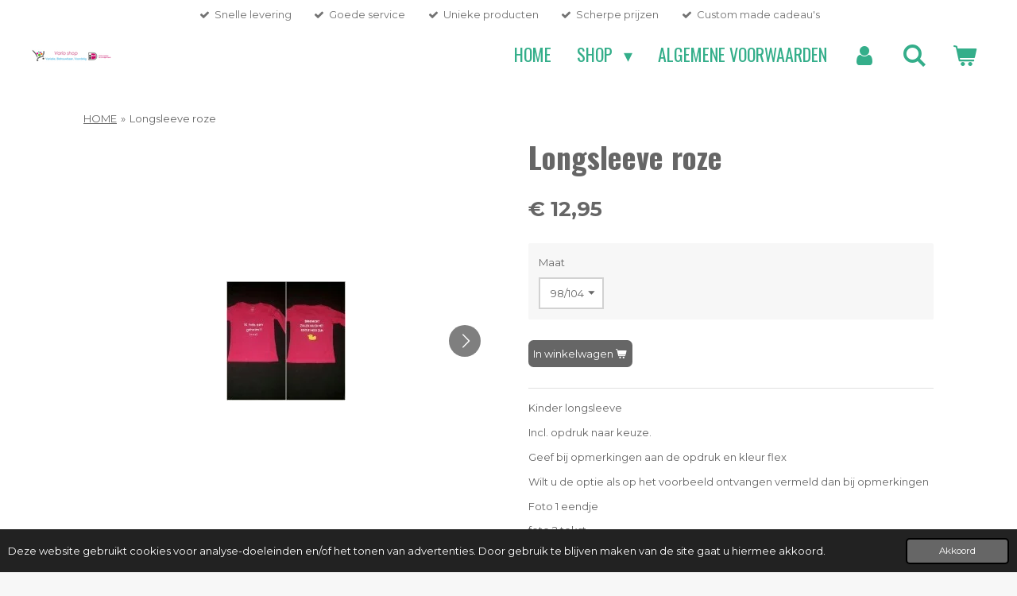

--- FILE ---
content_type: text/html; charset=UTF-8
request_url: https://www.varioshop.nl/product/3276077/longsleeve-roze
body_size: 20575
content:
<!DOCTYPE html>
<html lang="nl">
    <head>
        <meta http-equiv="Content-Type" content="text/html; charset=utf-8">
        <meta name="viewport" content="width=device-width, initial-scale=1.0, maximum-scale=5.0">
        <meta http-equiv="X-UA-Compatible" content="IE=edge">
        <link rel="canonical" href="https://www.varioshop.nl/product/3276077/longsleeve-roze">
        <link rel="sitemap" type="application/xml" href="https://www.varioshop.nl/sitemap.xml">
        <meta property="og:title" content="Longsleeve roze | varioshop">
        <meta property="og:url" content="https://www.varioshop.nl/product/3276077/longsleeve-roze">
        <base href="https://www.varioshop.nl/">
        <meta name="description" property="og:description" content="Kinder longsleeve
Incl. opdruk naar keuze.
Geef bij opmerkingen aan de opdruk en kleur flex
Wilt u de optie als op het voorbeeld ontvangen vermeld dan bij opmerkingen
Foto 1 eendje
foto 2 tekst&amp;nbsp;">
                <script nonce="85ac7a1f538133b81ee4e8b4569d8ade">
            
            window.JOUWWEB = window.JOUWWEB || {};
            window.JOUWWEB.application = window.JOUWWEB.application || {};
            window.JOUWWEB.application = {"backends":[{"domain":"jouwweb.nl","freeDomain":"jouwweb.site"},{"domain":"webador.com","freeDomain":"webadorsite.com"},{"domain":"webador.de","freeDomain":"webadorsite.com"},{"domain":"webador.fr","freeDomain":"webadorsite.com"},{"domain":"webador.es","freeDomain":"webadorsite.com"},{"domain":"webador.it","freeDomain":"webadorsite.com"},{"domain":"jouwweb.be","freeDomain":"jouwweb.site"},{"domain":"webador.ie","freeDomain":"webadorsite.com"},{"domain":"webador.co.uk","freeDomain":"webadorsite.com"},{"domain":"webador.at","freeDomain":"webadorsite.com"},{"domain":"webador.be","freeDomain":"webadorsite.com"},{"domain":"webador.ch","freeDomain":"webadorsite.com"},{"domain":"webador.ch","freeDomain":"webadorsite.com"},{"domain":"webador.mx","freeDomain":"webadorsite.com"},{"domain":"webador.com","freeDomain":"webadorsite.com"},{"domain":"webador.dk","freeDomain":"webadorsite.com"},{"domain":"webador.se","freeDomain":"webadorsite.com"},{"domain":"webador.no","freeDomain":"webadorsite.com"},{"domain":"webador.fi","freeDomain":"webadorsite.com"},{"domain":"webador.ca","freeDomain":"webadorsite.com"},{"domain":"webador.ca","freeDomain":"webadorsite.com"},{"domain":"webador.pl","freeDomain":"webadorsite.com"},{"domain":"webador.com.au","freeDomain":"webadorsite.com"},{"domain":"webador.nz","freeDomain":"webadorsite.com"}],"editorLocale":"nl-NL","editorTimezone":"Europe\/Amsterdam","editorLanguage":"nl","analytics4TrackingId":"G-E6PZPGE4QM","analyticsDimensions":[],"backendDomain":"www.jouwweb.nl","backendShortDomain":"jouwweb.nl","backendKey":"jouwweb-nl","freeWebsiteDomain":"jouwweb.site","noSsl":false,"build":{"reference":"06861ec"},"linkHostnames":["www.jouwweb.nl","www.webador.com","www.webador.de","www.webador.fr","www.webador.es","www.webador.it","www.jouwweb.be","www.webador.ie","www.webador.co.uk","www.webador.at","www.webador.be","www.webador.ch","fr.webador.ch","www.webador.mx","es.webador.com","www.webador.dk","www.webador.se","www.webador.no","www.webador.fi","www.webador.ca","fr.webador.ca","www.webador.pl","www.webador.com.au","www.webador.nz"],"assetsUrl":"https:\/\/assets.jwwb.nl","loginUrl":"https:\/\/www.jouwweb.nl\/inloggen","publishUrl":"https:\/\/www.jouwweb.nl\/v2\/website\/1790939\/publish-proxy","adminUserOrIp":false,"pricing":{"plans":{"lite":{"amount":"700","currency":"EUR"},"pro":{"amount":"1200","currency":"EUR"},"business":{"amount":"2400","currency":"EUR"}},"yearlyDiscount":{"price":{"amount":"0","currency":"EUR"},"ratio":0,"percent":"0%","discountPrice":{"amount":"0","currency":"EUR"},"termPricePerMonth":{"amount":"1600","currency":"EUR"},"termPricePerYear":{"amount":"24000","currency":"EUR"}}},"hcUrl":{"add-product-variants":"https:\/\/help.jouwweb.nl\/hc\/nl\/articles\/28594307773201","basic-vs-advanced-shipping":"https:\/\/help.jouwweb.nl\/hc\/nl\/articles\/28594268794257","html-in-head":"https:\/\/help.jouwweb.nl\/hc\/nl\/articles\/28594336422545","link-domain-name":"https:\/\/help.jouwweb.nl\/hc\/nl\/articles\/28594325307409","optimize-for-mobile":"https:\/\/help.jouwweb.nl\/hc\/nl\/articles\/28594312927121","seo":"https:\/\/help.jouwweb.nl\/hc\/nl\/sections\/28507243966737","transfer-domain-name":"https:\/\/help.jouwweb.nl\/hc\/nl\/articles\/28594325232657","website-not-secure":"https:\/\/help.jouwweb.nl\/hc\/nl\/articles\/28594252935825"}};
            window.JOUWWEB.brand = {"type":"jouwweb","name":"JouwWeb","domain":"JouwWeb.nl","supportEmail":"support@jouwweb.nl"};
                    
                window.JOUWWEB = window.JOUWWEB || {};
                window.JOUWWEB.websiteRendering = {"locale":"nl-NL","timezone":"Europe\/Amsterdam","routes":{"api\/upload\/product-field":"\/_api\/upload\/product-field","checkout\/cart":"\/winkelwagen","payment":"\/bestelling-afronden\/:publicOrderId","payment\/forward":"\/bestelling-afronden\/:publicOrderId\/forward","public-order":"\/bestelling\/:publicOrderId","checkout\/authorize":"\/winkelwagen\/authorize\/:gateway","wishlist":"\/verlanglijst"}};
                                                    window.JOUWWEB.website = {"id":1790939,"locale":"nl-NL","enabled":true,"title":"varioshop","hasTitle":true,"roleOfLoggedInUser":null,"ownerLocale":"nl-NL","plan":"business","freeWebsiteDomain":"jouwweb.site","backendKey":"jouwweb-nl","currency":"EUR","defaultLocale":"nl-NL","url":"https:\/\/www.varioshop.nl\/","homepageSegmentId":6740567,"category":"webshop","isOffline":false,"isPublished":true,"locales":["nl-NL"],"allowed":{"ads":false,"credits":true,"externalLinks":true,"slideshow":true,"customDefaultSlideshow":true,"hostedAlbums":true,"moderators":true,"mailboxQuota":10,"statisticsVisitors":true,"statisticsDetailed":true,"statisticsMonths":-1,"favicon":true,"password":true,"freeDomains":2,"freeMailAccounts":1,"canUseLanguages":false,"fileUpload":true,"legacyFontSize":false,"webshop":true,"products":-1,"imageText":false,"search":true,"audioUpload":true,"videoUpload":5000,"allowDangerousForms":false,"allowHtmlCode":true,"mobileBar":true,"sidebar":false,"poll":false,"allowCustomForms":true,"allowBusinessListing":true,"allowCustomAnalytics":true,"allowAccountingLink":true,"digitalProducts":true,"sitemapElement":false},"mobileBar":{"enabled":true,"theme":"dark","email":{"active":true,"value":"info@varioshop.nl"},"location":{"active":false},"phone":{"active":false},"whatsapp":{"active":true,"value":"+31627284175"},"social":{"active":false,"network":"facebook"}},"webshop":{"enabled":true,"currency":"EUR","taxEnabled":false,"taxInclusive":true,"vatDisclaimerVisible":false,"orderNotice":"<p>Indien je speciale wensen hebt kun je deze doorgeven via het Opmerkingen-veld in de laatste stap.<br \/>\r\nDenk je er nog even aan naam of kleur variaties in de opmerkingen te zetten? Dankuwel!<\/p>","orderConfirmation":null,"freeShipping":false,"freeShippingAmount":"0.00","shippingDisclaimerVisible":false,"pickupAllowed":true,"couponAllowed":true,"detailsPageAvailable":true,"socialMediaVisible":true,"termsPage":6756769,"termsPageUrl":"\/algemene-voorwaarden","extraTerms":null,"pricingVisible":true,"orderButtonVisible":true,"shippingAdvanced":false,"shippingAdvancedBackEnd":false,"soldOutVisible":true,"backInStockNotificationEnabled":false,"canAddProducts":true,"nextOrderNumber":394,"allowedServicePoints":["dhl"],"sendcloudConfigured":false,"sendcloudFallbackPublicKey":"a3d50033a59b4a598f1d7ce7e72aafdf","taxExemptionAllowed":true,"invoiceComment":null,"emptyCartVisible":true,"minimumOrderPrice":null,"productNumbersEnabled":false,"wishlistEnabled":false,"hideTaxOnCart":false},"isTreatedAsWebshop":true};                            window.JOUWWEB.cart = {"products":[],"coupon":null,"shippingCountryCode":null,"shippingChoice":null,"breakdown":[]};                            window.JOUWWEB.scripts = ["website-rendering\/webshop"];                        window.parent.JOUWWEB.colorPalette = window.JOUWWEB.colorPalette;
        </script>
                <title>Longsleeve roze | varioshop</title>
                                                                            <meta property="og:image" content="https&#x3A;&#x2F;&#x2F;primary.jwwb.nl&#x2F;public&#x2F;g&#x2F;t&#x2F;c&#x2F;temp-rgbtvzbijfiirxhkexkf&#x2F;4x8rmg&#x2F;Longsleeveroze981041295.jpg">
                    <meta property="og:image" content="https&#x3A;&#x2F;&#x2F;primary.jwwb.nl&#x2F;public&#x2F;g&#x2F;t&#x2F;c&#x2F;temp-rgbtvzbijfiirxhkexkf&#x2F;evubb6&#x2F;20190118_115559.jpg&#x3F;enable-io&#x3D;true&amp;enable&#x3D;upscale&amp;fit&#x3D;bounds&amp;width&#x3D;1200">
                                    <meta name="twitter:card" content="summary_large_image">
                        <meta property="twitter:image" content="https&#x3A;&#x2F;&#x2F;primary.jwwb.nl&#x2F;public&#x2F;g&#x2F;t&#x2F;c&#x2F;temp-rgbtvzbijfiirxhkexkf&#x2F;4x8rmg&#x2F;Longsleeveroze981041295.jpg">
                                                    <script src="https://plausible.io/js/script.manual.js" nonce="85ac7a1f538133b81ee4e8b4569d8ade" data-turbo-track="reload" defer data-domain="shard14.jouwweb.nl"></script>
<link rel="stylesheet" type="text/css" href="https://gfonts.jwwb.nl/css?display=fallback&amp;family=Montserrat%3A400%2C700%2C400italic%2C700italic%7COswald%3A400%2C700%2C400italic%2C700italic" nonce="85ac7a1f538133b81ee4e8b4569d8ade" data-turbo-track="dynamic">
<script src="https://assets.jwwb.nl/assets/build/website-rendering/nl-NL.js?bust=af8dcdef13a1895089e9" nonce="85ac7a1f538133b81ee4e8b4569d8ade" data-turbo-track="reload" defer></script>
<script src="https://assets.jwwb.nl/assets/website-rendering/runtime.cee983c75391f900fb05.js?bust=4ce5de21b577bc4120dd" nonce="85ac7a1f538133b81ee4e8b4569d8ade" data-turbo-track="reload" defer></script>
<script src="https://assets.jwwb.nl/assets/website-rendering/812.881ee67943804724d5af.js?bust=78ab7ad7d6392c42d317" nonce="85ac7a1f538133b81ee4e8b4569d8ade" data-turbo-track="reload" defer></script>
<script src="https://assets.jwwb.nl/assets/website-rendering/main.f8f976f62a96cddfd191.js?bust=e20b9d30042e6d49388e" nonce="85ac7a1f538133b81ee4e8b4569d8ade" data-turbo-track="reload" defer></script>
<link rel="preload" href="https://assets.jwwb.nl/assets/website-rendering/styles.74e7be0acd06ada6b44c.css?bust=a525dee96eb6e6025bdd" as="style">
<link rel="preload" href="https://assets.jwwb.nl/assets/website-rendering/fonts/icons-website-rendering/font/website-rendering.woff2?bust=bd2797014f9452dadc8e" as="font" crossorigin>
<link rel="preconnect" href="https://gfonts.jwwb.nl">
<link rel="stylesheet" type="text/css" href="https://assets.jwwb.nl/assets/website-rendering/styles.74e7be0acd06ada6b44c.css?bust=a525dee96eb6e6025bdd" nonce="85ac7a1f538133b81ee4e8b4569d8ade" data-turbo-track="dynamic">
<link rel="preconnect" href="https://assets.jwwb.nl">
<link rel="stylesheet" type="text/css" href="https://primary.jwwb.nl/public/g/t/c/temp-rgbtvzbijfiirxhkexkf/style.css?bust=1768824414" nonce="85ac7a1f538133b81ee4e8b4569d8ade" data-turbo-track="dynamic">    </head>
    <body
        id="top"
        class="jw-is-no-slideshow jw-header-is-image jw-is-segment-product jw-is-frontend jw-is-no-sidebar jw-is-messagebar jw-is-no-touch-device jw-is-no-mobile"
                                    data-jouwweb-page="3276077"
                                                data-jouwweb-segment-id="3276077"
                                                data-jouwweb-segment-type="product"
                                                data-template-threshold="960"
                                                data-template-name="concert-banner&#x7C;bold"
                            itemscope
        itemtype="https://schema.org/Product"
    >
                                    <meta itemprop="url" content="https://www.varioshop.nl/product/3276077/longsleeve-roze">
        <a href="#main-content" class="jw-skip-link">
            Ga direct naar de hoofdinhoud        </a>
        <div class="jw-background"></div>
        <div class="jw-body">
            <div class="jw-mobile-menu jw-mobile-is-logo js-mobile-menu">
            <button
            type="button"
            class="jw-mobile-menu__button jw-mobile-toggle"
            aria-label="Open / sluit menu"
        >
            <span class="jw-icon-burger"></span>
        </button>
        <div class="jw-mobile-header jw-mobile-header--image">
        <a            class="jw-mobile-header-content"
                            href="/"
                        >
                            <img class="jw-mobile-logo jw-mobile-logo--landscape" src="https://primary.jwwb.nl/public/g/t/c/temp-rgbtvzbijfiirxhkexkf/kt3e35/logovarioshop-1.png?enable-io=true&amp;enable=upscale&amp;height=70" srcset="https://primary.jwwb.nl/public/g/t/c/temp-rgbtvzbijfiirxhkexkf/kt3e35/logovarioshop-1.png?enable-io=true&amp;enable=upscale&amp;height=70 1x" alt="varioshop" title="varioshop">                                </a>
    </div>

        <a
        href="/winkelwagen"
        class="jw-mobile-menu__button jw-mobile-header-cart"
        aria-label="Bekijk winkelwagen"
    >
        <span class="jw-icon-badge-wrapper">
            <span class="website-rendering-icon-basket" aria-hidden="true"></span>
            <span class="jw-icon-badge hidden" aria-hidden="true"></span>
        </span>
    </a>
    
    </div>
    <div class="jw-mobile-menu-search jw-mobile-menu-search--hidden">
        <form
            action="/zoeken"
            method="get"
            class="jw-mobile-menu-search__box"
        >
            <input
                type="text"
                name="q"
                value=""
                placeholder="Zoeken..."
                class="jw-mobile-menu-search__input"
                aria-label="Zoeken"
            >
            <button type="submit" class="jw-btn jw-btn--style-flat jw-mobile-menu-search__button" aria-label="Zoeken">
                <span class="website-rendering-icon-search" aria-hidden="true"></span>
            </button>
            <button type="button" class="jw-btn jw-btn--style-flat jw-mobile-menu-search__button js-cancel-search" aria-label="Zoekopdracht annuleren">
                <span class="website-rendering-icon-cancel" aria-hidden="true"></span>
            </button>
        </form>
    </div>
            <header class="header-wrap js-topbar-content-container js-fixed-header-container">
    <div class="message-bar message-bar--accent"><div class="message-bar__container"><ul class="message-bar-usps"><li class="message-bar-usps__item"><i class="website-rendering-icon-ok"></i><span>Snelle levering</span></li><li class="message-bar-usps__item"><i class="website-rendering-icon-ok"></i><span>Goede service</span></li><li class="message-bar-usps__item"><i class="website-rendering-icon-ok"></i><span>Unieke producten</span></li><li class="message-bar-usps__item"><i class="website-rendering-icon-ok"></i><span>Scherpe prijzen</span></li><li class="message-bar-usps__item"><i class="website-rendering-icon-ok"></i><span>Custom made cadeau&#039;s</span></li></ul></div></div>    <div class="header-wrap__inner">
        <div class="header">
            <div class="jw-header-logo">
            <div
    id="jw-header-image-container"
    class="jw-header jw-header-image jw-header-image-toggle"
    style="flex-basis: 100px; max-width: 100px; flex-shrink: 1;"
>
            <a href="/">
        <img id="jw-header-image" data-image-id="35574943" srcset="https://primary.jwwb.nl/public/g/t/c/temp-rgbtvzbijfiirxhkexkf/kt3e35/logovarioshop-1.png?enable-io=true&amp;width=100 100w, https://primary.jwwb.nl/public/g/t/c/temp-rgbtvzbijfiirxhkexkf/kt3e35/logovarioshop-1.png?enable-io=true&amp;width=200 200w" class="jw-header-image" title="varioshop" style="" sizes="100px" width="100" height="16" intrinsicsize="100.00 x 16.00" alt="varioshop">                </a>
    </div>
        <div
    class="jw-header jw-header-title-container jw-header-text jw-header-text-toggle"
    data-stylable="true"
>
    <a        id="jw-header-title"
        class="jw-header-title"
                    href="/"
            >
        varioshop    </a>
</div>
</div>
        </div>
        <nav class="menu jw-menu-copy">
            <ul
    id="jw-menu"
    class="jw-menu jw-menu-horizontal"
            >
            <li
    class="jw-menu-item jw-menu-is-active"
>
        <a        class="jw-menu-link js-active-menu-item"
        href="/"                                            data-page-link-id="6740567"
                            >
                <span class="">
            HOME        </span>
            </a>
                </li>
            <li
    class="jw-menu-item jw-menu-has-submenu"
>
        <a        class="jw-menu-link"
        href="/shop"                                            data-page-link-id="6756781"
                            >
                <span class="">
            SHOP        </span>
                    <span class="jw-arrow jw-arrow-toplevel"></span>
            </a>
                    <ul
            class="jw-submenu"
                    >
                            <li
    class="jw-menu-item"
>
        <a        class="jw-menu-link"
        href="/shop/verkleedkleding"                                            data-page-link-id="6740586"
                            >
                <span class="">
            VERKLEEDKLEDING        </span>
            </a>
                </li>
                            <li
    class="jw-menu-item jw-menu-has-submenu"
>
        <a        class="jw-menu-link"
        href="/shop/textielbedrukking"                                            data-page-link-id="6757307"
                            >
                <span class="">
            TEXTIELBEDRUKKING        </span>
                    <span class="jw-arrow"></span>
            </a>
                    <ul
            class="jw-submenu"
                    >
                            <li
    class="jw-menu-item"
>
        <a        class="jw-menu-link"
        href="/shop/textielbedrukking/beer-met-shirt-incl-bedrukking"                                            data-page-link-id="18952982"
                            >
                <span class="">
            Beer met shirt incl bedrukking        </span>
            </a>
                </li>
                            <li
    class="jw-menu-item"
>
        <a        class="jw-menu-link"
        href="/shop/textielbedrukking/dames-shirts"                                            data-page-link-id="6757470"
                            >
                <span class="">
            DAMES SHIRTS        </span>
            </a>
                </li>
                            <li
    class="jw-menu-item"
>
        <a        class="jw-menu-link"
        href="/shop/textielbedrukking/hoodies-sweaters-dames-en-heren"                                            data-page-link-id="6824106"
                            >
                <span class="">
            HOODIES/SWEATERS DAMES EN HEREN        </span>
            </a>
                </li>
                            <li
    class="jw-menu-item"
>
        <a        class="jw-menu-link"
        href="/shop/textielbedrukking/heren-shirts"                                            data-page-link-id="6824114"
                            >
                <span class="">
            HEREN SHIRTS        </span>
            </a>
                </li>
                            <li
    class="jw-menu-item jw-menu-has-submenu"
>
        <a        class="jw-menu-link"
        href="/shop/textielbedrukking/babytextiel"                                            data-page-link-id="6823647"
                            >
                <span class="">
            BABYTEXTIEL        </span>
                    <span class="jw-arrow"></span>
            </a>
                    <ul
            class="jw-submenu"
                    >
                            <li
    class="jw-menu-item"
>
        <a        class="jw-menu-link"
        href="/shop/textielbedrukking/babytextiel/cadeau-doos-zwitsal"                                            data-page-link-id="18949985"
                            >
                <span class="">
            Cadeau doos zwitsal        </span>
            </a>
                </li>
                            <li
    class="jw-menu-item"
>
        <a        class="jw-menu-link"
        href="/shop/textielbedrukking/babytextiel/dekentjes-en-lakentjes"                                            data-page-link-id="6823847"
                            >
                <span class="">
            DEKENTJES EN LAKENTJES        </span>
            </a>
                </li>
                            <li
    class="jw-menu-item"
>
        <a        class="jw-menu-link"
        href="/shop/textielbedrukking/babytextiel/broekjes-met-bedrukking"                                            data-page-link-id="6823828"
                            >
                <span class="">
            BROEKJES MET BEDRUKKING        </span>
            </a>
                </li>
                            <li
    class="jw-menu-item"
>
        <a        class="jw-menu-link"
        href="/shop/textielbedrukking/babytextiel/baby-setjes"                                            data-page-link-id="6823833"
                            >
                <span class="">
            BABY SETJES        </span>
            </a>
                </li>
                            <li
    class="jw-menu-item"
>
        <a        class="jw-menu-link"
        href="/shop/textielbedrukking/babytextiel/shirtjes-tot-maat-86"                                            data-page-link-id="6823839"
                            >
                <span class="">
            SHIRTJES TOT MAAT 86        </span>
            </a>
                </li>
                            <li
    class="jw-menu-item"
>
        <a        class="jw-menu-link"
        href="/shop/textielbedrukking/babytextiel/badcapes"                                            data-page-link-id="6823844"
                            >
                <span class="">
            BADCAPES        </span>
            </a>
                </li>
                            <li
    class="jw-menu-item"
>
        <a        class="jw-menu-link"
        href="/shop/textielbedrukking/babytextiel/mutsjes"                                            data-page-link-id="6823853"
                            >
                <span class="">
            MUTSJES        </span>
            </a>
                </li>
                            <li
    class="jw-menu-item"
>
        <a        class="jw-menu-link"
        href="/shop/textielbedrukking/babytextiel/kinder-truien"                                            data-page-link-id="6824081"
                            >
                <span class="">
            KINDER TRUIEN        </span>
            </a>
                </li>
                            <li
    class="jw-menu-item"
>
        <a        class="jw-menu-link"
        href="/shop/textielbedrukking/babytextiel/kinder-shirts"                                            data-page-link-id="6824039"
                            >
                <span class="">
            KINDER SHIRTS        </span>
            </a>
                </li>
                            <li
    class="jw-menu-item"
>
        <a        class="jw-menu-link"
        href="/shop/textielbedrukking/babytextiel/rompers"                                            data-page-link-id="6823859"
                            >
                <span class="">
            ROMPERS        </span>
            </a>
                </li>
                            <li
    class="jw-menu-item"
>
        <a        class="jw-menu-link"
        href="/shop/textielbedrukking/babytextiel/kinderkleding"                                            data-page-link-id="6824021"
                            >
                <span class="">
            KINDERKLEDING        </span>
            </a>
                </li>
                            <li
    class="jw-menu-item"
>
        <a        class="jw-menu-link"
        href="/shop/textielbedrukking/babytextiel/slaapzakken"                                            data-page-link-id="6823861"
                            >
                <span class="">
            SLAAPZAKKEN        </span>
            </a>
                </li>
                            <li
    class="jw-menu-item"
>
        <a        class="jw-menu-link"
        href="/shop/textielbedrukking/babytextiel/speendoekjes-tutpopjes-knuffeldoekjes-cadeaus"                                            data-page-link-id="6823883"
                            >
                <span class="">
            SPEENDOEKJES/TUTPOPJES/KNUFFELDOEKJES/CADEAUS        </span>
            </a>
                </li>
                            <li
    class="jw-menu-item"
>
        <a        class="jw-menu-link"
        href="/shop/textielbedrukking/babytextiel/slabbetjes-spuugdoekjes"                                            data-page-link-id="6823869"
                            >
                <span class="">
            SLABBETJES/SPUUGDOEKJES        </span>
            </a>
                </li>
                    </ul>
        </li>
                            <li
    class="jw-menu-item"
>
        <a        class="jw-menu-link"
        href="/shop/textielbedrukking/dames-heren-fietskleding"                                            data-page-link-id="6809339"
                            >
                <span class="">
            DAMES/HEREN FIETSKLEDING        </span>
            </a>
                </li>
                            <li
    class="jw-menu-item"
>
        <a        class="jw-menu-link"
        href="/shop/textielbedrukking/voetbalshirts-set"                                            data-page-link-id="6810272"
                            >
                <span class="">
            VOETBALSHIRTS/SET        </span>
            </a>
                </li>
                            <li
    class="jw-menu-item"
>
        <a        class="jw-menu-link"
        href="/shop/textielbedrukking/sokken"                                            data-page-link-id="6810334"
                            >
                <span class="">
            SOKKEN        </span>
            </a>
                </li>
                            <li
    class="jw-menu-item"
>
        <a        class="jw-menu-link"
        href="/shop/textielbedrukking/stoffen-tassen"                                            data-page-link-id="6809940"
                            >
                <span class="">
            STOFFEN TASSEN        </span>
            </a>
                </li>
                            <li
    class="jw-menu-item"
>
        <a        class="jw-menu-link"
        href="/shop/textielbedrukking/rugzakken"                                            data-page-link-id="6809515"
                            >
                <span class="">
            RUGZAKKEN        </span>
            </a>
                </li>
                            <li
    class="jw-menu-item"
>
        <a        class="jw-menu-link"
        href="/shop/textielbedrukking/schorten-met-naam-afbeelding"                                            data-page-link-id="6757405"
                            >
                <span class="">
            SCHORTEN MET NAAM/AFBEELDING        </span>
            </a>
                </li>
                            <li
    class="jw-menu-item"
>
        <a        class="jw-menu-link"
        href="/shop/textielbedrukking/caps-petten"                                            data-page-link-id="6810008"
                            >
                <span class="">
            CAPS/PETTEN        </span>
            </a>
                </li>
                            <li
    class="jw-menu-item"
>
        <a        class="jw-menu-link"
        href="/shop/textielbedrukking/mutsen"                                            data-page-link-id="6809430"
                            >
                <span class="">
            MUTSEN        </span>
            </a>
                </li>
                            <li
    class="jw-menu-item"
>
        <a        class="jw-menu-link"
        href="/shop/textielbedrukking/kerst"                                            data-page-link-id="6809034"
                            >
                <span class="">
            KERST        </span>
            </a>
                </li>
                            <li
    class="jw-menu-item"
>
        <a        class="jw-menu-link"
        href="/shop/textielbedrukking/minishirts"                                            data-page-link-id="6809646"
                            >
                <span class="">
            MINISHIRTS        </span>
            </a>
                </li>
                            <li
    class="jw-menu-item"
>
        <a        class="jw-menu-link"
        href="/shop/textielbedrukking/kussens"                                            data-page-link-id="6809780"
                            >
                <span class="">
            KUSSENS        </span>
            </a>
                </li>
                            <li
    class="jw-menu-item"
>
        <a        class="jw-menu-link"
        href="/shop/textielbedrukking/sinterklaas"                                            data-page-link-id="6823998"
                            >
                <span class="">
            SINTERKLAAS        </span>
            </a>
                </li>
                            <li
    class="jw-menu-item"
>
        <a        class="jw-menu-link"
        href="/shop/textielbedrukking/overig"                                            data-page-link-id="6810099"
                            >
                <span class="">
            OVERIG        </span>
            </a>
                </li>
                            <li
    class="jw-menu-item jw-menu-has-submenu"
>
        <a        class="jw-menu-link"
        href="/shop/textielbedrukking/decostickers-cadeauartikelen"                                            data-page-link-id="6810502"
                            >
                <span class="">
            DECOSTICKERS/CADEAUARTIKELEN        </span>
                    <span class="jw-arrow"></span>
            </a>
                    <ul
            class="jw-submenu"
                    >
                            <li
    class="jw-menu-item"
>
        <a        class="jw-menu-link"
        href="/shop/textielbedrukking/decostickers-cadeauartikelen/fotolijst-juf-of-meester"                                            data-page-link-id="6842306"
                            >
                <span class="">
            FOTOLIJST JUF OF MEESTER        </span>
            </a>
                </li>
                            <li
    class="jw-menu-item jw-menu-has-submenu"
>
        <a        class="jw-menu-link"
        href="/shop/textielbedrukking/decostickers-cadeauartikelen/muurstickers"                                            data-page-link-id="6842307"
                            >
                <span class="">
            MUURSTICKERS        </span>
                    <span class="jw-arrow"></span>
            </a>
                    <ul
            class="jw-submenu"
                    >
                            <li
    class="jw-menu-item"
>
        <a        class="jw-menu-link"
        href="/shop/textielbedrukking/decostickers-cadeauartikelen/muurstickers/collega-werkplek-stickers"                                            data-page-link-id="6842689"
                            >
                <span class="">
            COLLEGA/WERKPLEK STICKERS        </span>
            </a>
                </li>
                            <li
    class="jw-menu-item"
>
        <a        class="jw-menu-link"
        href="/shop/textielbedrukking/decostickers-cadeauartikelen/muurstickers/dieren"                                            data-page-link-id="6842691"
                            >
                <span class="">
            DIEREN        </span>
            </a>
                </li>
                            <li
    class="jw-menu-item"
>
        <a        class="jw-menu-link"
        href="/shop/textielbedrukking/decostickers-cadeauartikelen/muurstickers/keuken"                                            data-page-link-id="6842695"
                            >
                <span class="">
            KEUKEN        </span>
            </a>
                </li>
                            <li
    class="jw-menu-item"
>
        <a        class="jw-menu-link"
        href="/shop/textielbedrukking/decostickers-cadeauartikelen/muurstickers/overige-stickers"                                            data-page-link-id="6842701"
                            >
                <span class="">
            OVERIGE STICKERS        </span>
            </a>
                </li>
                            <li
    class="jw-menu-item"
>
        <a        class="jw-menu-link"
        href="/shop/textielbedrukking/decostickers-cadeauartikelen/muurstickers/kinderkamer"                                            data-page-link-id="6842696"
                            >
                <span class="">
            KINDERKAMER        </span>
            </a>
                </li>
                            <li
    class="jw-menu-item"
>
        <a        class="jw-menu-link"
        href="/shop/textielbedrukking/decostickers-cadeauartikelen/muurstickers/meubel-losse-stickers"                                            data-page-link-id="6842698"
                            >
                <span class="">
            MEUBEL LOSSE STICKERS        </span>
            </a>
                </li>
                            <li
    class="jw-menu-item"
>
        <a        class="jw-menu-link"
        href="/shop/textielbedrukking/decostickers-cadeauartikelen/muurstickers/naamstickers"                                            data-page-link-id="6842700"
                            >
                <span class="">
            NAAMSTICKERS        </span>
            </a>
                </li>
                            <li
    class="jw-menu-item"
>
        <a        class="jw-menu-link"
        href="/shop/textielbedrukking/decostickers-cadeauartikelen/muurstickers/reclame-drukwerk-auto-bus-belettering"                                            data-page-link-id="6842706"
                            >
                <span class="">
            RECLAME DRUKWERK/AUTO/BUS BELETTERING        </span>
            </a>
                </li>
                            <li
    class="jw-menu-item"
>
        <a        class="jw-menu-link"
        href="/shop/textielbedrukking/decostickers-cadeauartikelen/muurstickers/slaapkamer"                                            data-page-link-id="6842709"
                            >
                <span class="">
            SLAAPKAMER        </span>
            </a>
                </li>
                            <li
    class="jw-menu-item"
>
        <a        class="jw-menu-link"
        href="/shop/textielbedrukking/decostickers-cadeauartikelen/muurstickers/toilet"                                            data-page-link-id="6842711"
                            >
                <span class="">
            TOILET        </span>
            </a>
                </li>
                            <li
    class="jw-menu-item"
>
        <a        class="jw-menu-link"
        href="/shop/textielbedrukking/decostickers-cadeauartikelen/muurstickers/tuin"                                            data-page-link-id="6842712"
                            >
                <span class="">
            TUIN        </span>
            </a>
                </li>
                            <li
    class="jw-menu-item"
>
        <a        class="jw-menu-link"
        href="/shop/textielbedrukking/decostickers-cadeauartikelen/muurstickers/washok"                                            data-page-link-id="6842713"
                            >
                <span class="">
            WASHOK        </span>
            </a>
                </li>
                            <li
    class="jw-menu-item"
>
        <a        class="jw-menu-link"
        href="/shop/textielbedrukking/decostickers-cadeauartikelen/muurstickers/3d-vlinders"                                            data-page-link-id="6861340"
                            >
                <span class="">
            3D VLINDERS        </span>
            </a>
                </li>
                            <li
    class="jw-menu-item"
>
        <a        class="jw-menu-link"
        href="/shop/textielbedrukking/decostickers-cadeauartikelen/muurstickers/labels"                                            data-page-link-id="6919571"
                            >
                <span class="">
            LABELS        </span>
            </a>
                </li>
                            <li
    class="jw-menu-item"
>
        <a        class="jw-menu-link"
        href="/shop/textielbedrukking/decostickers-cadeauartikelen/muurstickers/woonkamer"                                            data-page-link-id="6842715"
                            >
                <span class="">
            WOONKAMER        </span>
            </a>
                </li>
                    </ul>
        </li>
                            <li
    class="jw-menu-item"
>
        <a        class="jw-menu-link"
        href="/shop/textielbedrukking/decostickers-cadeauartikelen/actie-stickers"                                            data-page-link-id="6842302"
                            >
                <span class="">
            ACTIE STICKERS        </span>
            </a>
                </li>
                            <li
    class="jw-menu-item"
>
        <a        class="jw-menu-link"
        href="/shop/textielbedrukking/decostickers-cadeauartikelen/trap-stickers"                                            data-page-link-id="6842311"
                            >
                <span class="">
            TRAP STICKERS        </span>
            </a>
                </li>
                            <li
    class="jw-menu-item"
>
        <a        class="jw-menu-link"
        href="/shop/textielbedrukking/decostickers-cadeauartikelen/cadeaubonnen"                                            data-page-link-id="6810518"
                            >
                <span class="">
            CADEAUBONNEN        </span>
            </a>
                </li>
                            <li
    class="jw-menu-item"
>
        <a        class="jw-menu-link"
        href="/shop/textielbedrukking/decostickers-cadeauartikelen/tekstborden"                                            data-page-link-id="6861883"
                            >
                <span class="">
            TEKSTBORDEN        </span>
            </a>
                </li>
                            <li
    class="jw-menu-item"
>
        <a        class="jw-menu-link"
        href="/shop/textielbedrukking/decostickers-cadeauartikelen/3d-bloemen"                                            data-page-link-id="6862287"
                            >
                <span class="">
            3D BLOEMEN        </span>
            </a>
                </li>
                            <li
    class="jw-menu-item"
>
        <a        class="jw-menu-link"
        href="/shop/textielbedrukking/decostickers-cadeauartikelen/herbruikbare-stickers-nieuw"                                            data-page-link-id="6862319"
                            >
                <span class="">
            HERBRUIKBARE STICKERS NIEUW!!        </span>
            </a>
                </li>
                            <li
    class="jw-menu-item"
>
        <a        class="jw-menu-link"
        href="/shop/textielbedrukking/decostickers-cadeauartikelen/tekst-mokken-en-kaarsen"                                            data-page-link-id="6862543"
                            >
                <span class="">
            TEKST MOKKEN EN KAARSEN        </span>
            </a>
                </li>
                            <li
    class="jw-menu-item"
>
        <a        class="jw-menu-link"
        href="/shop/textielbedrukking/decostickers-cadeauartikelen/windlicht-herdenk-windlicht"                                            data-page-link-id="6862787"
                            >
                <span class="">
            WINDLICHT/HERDENK WINDLICHT        </span>
            </a>
                </li>
                            <li
    class="jw-menu-item"
>
        <a        class="jw-menu-link"
        href="/shop/textielbedrukking/decostickers-cadeauartikelen/geboorte-en-tekst-dienbladen"                                            data-page-link-id="6862826"
                            >
                <span class="">
            GEBOORTE EN TEKST DIENBLADEN        </span>
            </a>
                </li>
                            <li
    class="jw-menu-item"
>
        <a        class="jw-menu-link"
        href="/shop/textielbedrukking/decostickers-cadeauartikelen/geboorte-stoelen-en-tafel-sets"                                            data-page-link-id="6863033"
                            >
                <span class="">
            GEBOORTE STOELEN EN TAFEL SETS        </span>
            </a>
                </li>
                            <li
    class="jw-menu-item"
>
        <a        class="jw-menu-link"
        href="/shop/textielbedrukking/decostickers-cadeauartikelen/geboorte-lampen-lampen-met-naam"                                            data-page-link-id="6863222"
                            >
                <span class="">
            GEBOORTE LAMPEN/LAMPEN MET NAAM        </span>
            </a>
                </li>
                            <li
    class="jw-menu-item"
>
        <a        class="jw-menu-link"
        href="/shop/textielbedrukking/decostickers-cadeauartikelen/beer-met-shirt"                                            data-page-link-id="6866743"
                            >
                <span class="">
            BEER MET SHIRT        </span>
            </a>
                </li>
                            <li
    class="jw-menu-item"
>
        <a        class="jw-menu-link"
        href="/shop/textielbedrukking/decostickers-cadeauartikelen/geboorte-lijsten"                                            data-page-link-id="6863372"
                            >
                <span class="">
            GEBOORTE LIJSTEN        </span>
            </a>
                </li>
                            <li
    class="jw-menu-item"
>
        <a        class="jw-menu-link"
        href="/shop/textielbedrukking/decostickers-cadeauartikelen/overige-kraamcadeaus-gepersonaliseerde-artikelen"                                            data-page-link-id="6863088"
                            >
                <span class="">
            OVERIGE KRAAMCADEAUS/GEPERSONALISEERDE ARTIKELEN        </span>
            </a>
                </li>
                            <li
    class="jw-menu-item"
>
        <a        class="jw-menu-link"
        href="/shop/textielbedrukking/decostickers-cadeauartikelen/gieter-met-tekst"                                            data-page-link-id="6863406"
                            >
                <span class="">
            GIETER MET TEKST        </span>
            </a>
                </li>
                            <li
    class="jw-menu-item"
>
        <a        class="jw-menu-link"
        href="/shop/textielbedrukking/decostickers-cadeauartikelen/kinder-potje-met-naam"                                            data-page-link-id="6863484"
                            >
                <span class="">
            KINDER POTJE MET NAAM        </span>
            </a>
                </li>
                            <li
    class="jw-menu-item"
>
        <a        class="jw-menu-link"
        href="/shop/textielbedrukking/decostickers-cadeauartikelen/emmers-met-tekst"                                            data-page-link-id="6863508"
                            >
                <span class="">
            EMMERS MET TEKST        </span>
            </a>
                </li>
                            <li
    class="jw-menu-item"
>
        <a        class="jw-menu-link"
        href="/shop/textielbedrukking/decostickers-cadeauartikelen/geboortedoos-speelgoed-bak"                                            data-page-link-id="6866092"
                            >
                <span class="">
            GEBOORTEDOOS/SPEELGOED BAK        </span>
            </a>
                </li>
                            <li
    class="jw-menu-item"
>
        <a        class="jw-menu-link"
        href="/shop/textielbedrukking/decostickers-cadeauartikelen/schoolbekers-met-naam-afbeeding"                                            data-page-link-id="6866179"
                            >
                <span class="">
            SCHOOLBEKERS MET NAAM/AFBEEDING        </span>
            </a>
                </li>
                            <li
    class="jw-menu-item"
>
        <a        class="jw-menu-link"
        href="/shop/textielbedrukking/decostickers-cadeauartikelen/naambordjes"                                            data-page-link-id="6866208"
                            >
                <span class="">
            NAAMBORDJES        </span>
            </a>
                </li>
                            <li
    class="jw-menu-item"
>
        <a        class="jw-menu-link"
        href="/shop/textielbedrukking/decostickers-cadeauartikelen/zinken-emmertjes"                                            data-page-link-id="6866393"
                            >
                <span class="">
            ZINKEN EMMERTJES        </span>
            </a>
                </li>
                            <li
    class="jw-menu-item"
>
        <a        class="jw-menu-link"
        href="/shop/textielbedrukking/decostickers-cadeauartikelen/muur-tattoo-met-klok"                                            data-page-link-id="6866436"
                            >
                <span class="">
            MUUR TATTOO MET KLOK        </span>
            </a>
                </li>
                            <li
    class="jw-menu-item"
>
        <a        class="jw-menu-link"
        href="/shop/textielbedrukking/decostickers-cadeauartikelen/snoeppot-met-tekst"                                            data-page-link-id="6866468"
                            >
                <span class="">
            SNOEPPOT MET TEKST        </span>
            </a>
                </li>
                            <li
    class="jw-menu-item"
>
        <a        class="jw-menu-link"
        href="/shop/textielbedrukking/decostickers-cadeauartikelen/spiegels-met-afbeelding-of-tekst"                                            data-page-link-id="6866553"
                            >
                <span class="">
            SPIEGELS MET AFBEELDING OF TEKST        </span>
            </a>
                </li>
                            <li
    class="jw-menu-item"
>
        <a        class="jw-menu-link"
        href="/shop/textielbedrukking/decostickers-cadeauartikelen/glasblokken"                                            data-page-link-id="6866798"
                            >
                <span class="">
            GLASBLOKKEN        </span>
            </a>
                </li>
                            <li
    class="jw-menu-item"
>
        <a        class="jw-menu-link"
        href="/shop/textielbedrukking/decostickers-cadeauartikelen/geboorte-krukjes"                                            data-page-link-id="6866875"
                            >
                <span class="">
            GEBOORTE KRUKJES        </span>
            </a>
                </li>
                            <li
    class="jw-menu-item"
>
        <a        class="jw-menu-link"
        href="/shop/textielbedrukking/decostickers-cadeauartikelen/hier-waak-ik-bordjes"                                            data-page-link-id="6866922"
                            >
                <span class="">
            HIER WAAK IK BORDJES        </span>
            </a>
                </li>
                            <li
    class="jw-menu-item"
>
        <a        class="jw-menu-link"
        href="/shop/textielbedrukking/decostickers-cadeauartikelen/houten-speelgoed"                                            data-page-link-id="6866960"
                            >
                <span class="">
            HOUTEN SPEELGOED        </span>
            </a>
                </li>
                            <li
    class="jw-menu-item"
>
        <a        class="jw-menu-link"
        href="/shop/textielbedrukking/decostickers-cadeauartikelen/zeeppompjes-klompjes-nietmachines"                                            data-page-link-id="6867343"
                            >
                <span class="">
            ZEEPPOMPJES,KLOMPJES, NIETMACHINES        </span>
            </a>
                </li>
                            <li
    class="jw-menu-item"
>
        <a        class="jw-menu-link"
        href="/shop/textielbedrukking/decostickers-cadeauartikelen/kraampakketten"                                            data-page-link-id="6867381"
                            >
                <span class="">
            KRAAMPAKKETTEN        </span>
            </a>
                </li>
                            <li
    class="jw-menu-item"
>
        <a        class="jw-menu-link"
        href="/shop/textielbedrukking/decostickers-cadeauartikelen/waxine-lichtjes-overig"                                            data-page-link-id="6867195"
                            >
                <span class="">
            WAXINE LICHTJES OVERIG        </span>
            </a>
                </li>
                            <li
    class="jw-menu-item"
>
        <a        class="jw-menu-link"
        href="/shop/textielbedrukking/decostickers-cadeauartikelen/stoffer-en-blik-met-tekst"                                            data-page-link-id="6867467"
                            >
                <span class="">
            STOFFER EN BLIK MET TEKST        </span>
            </a>
                </li>
                            <li
    class="jw-menu-item"
>
        <a        class="jw-menu-link"
        href="/shop/textielbedrukking/decostickers-cadeauartikelen/melkflesjes-met-tekst"                                            data-page-link-id="7241954"
                            >
                <span class="">
            MELKFLESJES MET TEKST        </span>
            </a>
                </li>
                            <li
    class="jw-menu-item"
>
        <a        class="jw-menu-link"
        href="/shop/textielbedrukking/decostickers-cadeauartikelen/waterfles-bierfles-glas"                                            data-page-link-id="7960424"
                            >
                <span class="">
            Waterfles/bierfles glas        </span>
            </a>
                </li>
                            <li
    class="jw-menu-item"
>
        <a        class="jw-menu-link"
        href="/shop/textielbedrukking/decostickers-cadeauartikelen/notitie-boekjes-met-tekst"                                            data-page-link-id="6867743"
                            >
                <span class="">
            NOTITIE BOEKJES MET TEKST        </span>
            </a>
                </li>
                            <li
    class="jw-menu-item"
>
        <a        class="jw-menu-link"
        href="/shop/textielbedrukking/decostickers-cadeauartikelen/pasen"                                            data-page-link-id="7289528"
                            >
                <span class="">
            Pasen        </span>
            </a>
                </li>
                            <li
    class="jw-menu-item"
>
        <a        class="jw-menu-link"
        href="/shop/textielbedrukking/decostickers-cadeauartikelen/sinterklaas-1"                                            data-page-link-id="6867895"
                            >
                <span class="">
            SINTERKLAAS        </span>
            </a>
                </li>
                            <li
    class="jw-menu-item"
>
        <a        class="jw-menu-link"
        href="/shop/textielbedrukking/decostickers-cadeauartikelen/geboorte-stapelbekers-en-torens"                                            data-page-link-id="6867979"
                            >
                <span class="">
            GEBOORTE STAPELBEKERS EN TORENS        </span>
            </a>
                </li>
                            <li
    class="jw-menu-item"
>
        <a        class="jw-menu-link"
        href="/shop/textielbedrukking/decostickers-cadeauartikelen/handgereedschap-met-tekst"                                            data-page-link-id="6868053"
                            >
                <span class="">
            HANDGEREEDSCHAP MET TEKST        </span>
            </a>
                </li>
                            <li
    class="jw-menu-item"
>
        <a        class="jw-menu-link"
        href="/shop/textielbedrukking/decostickers-cadeauartikelen/geboorte-of-tekst-klok"                                            data-page-link-id="6868171"
                            >
                <span class="">
            GEBOORTE OF TEKST KLOK        </span>
            </a>
                </li>
                            <li
    class="jw-menu-item"
>
        <a        class="jw-menu-link"
        href="/shop/textielbedrukking/decostickers-cadeauartikelen/sleutelhangers-met-naam"                                            data-page-link-id="11948698"
                            >
                <span class="">
            Sleutelhangers met naam        </span>
            </a>
                </li>
                            <li
    class="jw-menu-item jw-menu-has-submenu"
>
        <a        class="jw-menu-link"
        href="/shop/textielbedrukking/decostickers-cadeauartikelen/traktatie"                                            data-page-link-id="6868237"
                            >
                <span class="">
            TRAKTATIE        </span>
                    <span class="jw-arrow"></span>
            </a>
                    <ul
            class="jw-submenu"
                    >
                            <li
    class="jw-menu-item"
>
        <a        class="jw-menu-link"
        href="/shop/textielbedrukking/decostickers-cadeauartikelen/traktatie/bekers-met-naam"                                            data-page-link-id="6868359"
                            >
                <span class="">
            BEKERS MET NAAM        </span>
            </a>
                </li>
                            <li
    class="jw-menu-item"
>
        <a        class="jw-menu-link"
        href="/shop/textielbedrukking/decostickers-cadeauartikelen/traktatie/bekers-met-afbeelding-en-naam"                                            data-page-link-id="6868534"
                            >
                <span class="">
            BEKERS MET AFBEELDING EN NAAM        </span>
            </a>
                </li>
                            <li
    class="jw-menu-item"
>
        <a        class="jw-menu-link"
        href="/shop/textielbedrukking/decostickers-cadeauartikelen/traktatie/traktatie-of-avond4daagse-snoepzakjes"                                            data-page-link-id="6869091"
                            >
                <span class="">
            TRAKTATIE OF AVOND4DAAGSE SNOEPZAKJES        </span>
            </a>
                </li>
                            <li
    class="jw-menu-item"
>
        <a        class="jw-menu-link"
        href="/shop/textielbedrukking/decostickers-cadeauartikelen/traktatie/losse-beker-stickers"                                            data-page-link-id="6873253"
                            >
                <span class="">
            LOSSE BEKER STICKERS        </span>
            </a>
                </li>
                            <li
    class="jw-menu-item"
>
        <a        class="jw-menu-link"
        href="/shop/textielbedrukking/decostickers-cadeauartikelen/traktatie/notitie-boekjes-pennen-puntenslijpers"                                            data-page-link-id="6873510"
                            >
                <span class="">
            NOTITIE BOEKJES/PENNEN/PUNTENSLIJPERS        </span>
            </a>
                </li>
                            <li
    class="jw-menu-item"
>
        <a        class="jw-menu-link"
        href="/shop/textielbedrukking/decostickers-cadeauartikelen/traktatie/bellenblaas"                                            data-page-link-id="6873657"
                            >
                <span class="">
            BELLENBLAAS        </span>
            </a>
                </li>
                            <li
    class="jw-menu-item"
>
        <a        class="jw-menu-link"
        href="/shop/textielbedrukking/decostickers-cadeauartikelen/traktatie/neonpreen-ijslollyhouders"                                            data-page-link-id="6873714"
                            >
                <span class="">
            NEONPREEN IJSLOLLYHOUDERS        </span>
            </a>
                </li>
                            <li
    class="jw-menu-item"
>
        <a        class="jw-menu-link"
        href="/shop/textielbedrukking/decostickers-cadeauartikelen/traktatie/overige-traktaties"                                            data-page-link-id="6873881"
                            >
                <span class="">
            OVERIGE TRAKTATIES        </span>
            </a>
                </li>
                            <li
    class="jw-menu-item"
>
        <a        class="jw-menu-link"
        href="/shop/textielbedrukking/decostickers-cadeauartikelen/traktatie/geboorte-flesjes-met-naam"                                            data-page-link-id="6873755"
                            >
                <span class="">
            GEBOORTE FLESJES MET NAAM        </span>
            </a>
                </li>
                            <li
    class="jw-menu-item"
>
        <a        class="jw-menu-link"
        href="/shop/textielbedrukking/decostickers-cadeauartikelen/traktatie/beker-tandenborstel"                                            data-page-link-id="6873672"
                            >
                <span class="">
            BEKER/TANDENBORSTEL        </span>
            </a>
                </li>
                            <li
    class="jw-menu-item jw-menu-has-submenu"
>
        <a        class="jw-menu-link"
        href="/shop/textielbedrukking/decostickers-cadeauartikelen/traktatie/kerst-1"                                            data-page-link-id="6868239"
                            >
                <span class="">
            KERST        </span>
                    <span class="jw-arrow"></span>
            </a>
                    <ul
            class="jw-submenu"
                    >
                            <li
    class="jw-menu-item"
>
        <a        class="jw-menu-link"
        href="/shop/textielbedrukking/decostickers-cadeauartikelen/traktatie/kerst-1/sfeer-lichtjes-kerst"                                            data-page-link-id="6874292"
                            >
                <span class="">
            SFEER LICHTJES KERST        </span>
            </a>
                </li>
                            <li
    class="jw-menu-item"
>
        <a        class="jw-menu-link"
        href="/shop/textielbedrukking/decostickers-cadeauartikelen/traktatie/kerst-1/kerst-overig"                                            data-page-link-id="6874311"
                            >
                <span class="">
            KERST OVERIG        </span>
            </a>
                </li>
                            <li
    class="jw-menu-item"
>
        <a        class="jw-menu-link"
        href="/shop/textielbedrukking/decostickers-cadeauartikelen/traktatie/kerst-1/kerst-stickers-tekstborden"                                            data-page-link-id="6874324"
                            >
                <span class="">
            KERST STICKERS/TEKSTBORDEN        </span>
            </a>
                </li>
                            <li
    class="jw-menu-item"
>
        <a        class="jw-menu-link"
        href="/shop/textielbedrukking/decostickers-cadeauartikelen/traktatie/kerst-1/kerstballen-met-naam"                                            data-page-link-id="6874463"
                            >
                <span class="">
            KERSTBALLEN MET NAAM        </span>
            </a>
                </li>
                    </ul>
        </li>
                            <li
    class="jw-menu-item"
>
        <a        class="jw-menu-link"
        href="/shop/textielbedrukking/decostickers-cadeauartikelen/traktatie/glas-ets-hout-graveren"                                            data-page-link-id="6810496"
                            >
                <span class="">
            GLAS,ETS,HOUT GRAVEREN        </span>
            </a>
                </li>
                            <li
    class="jw-menu-item jw-menu-has-submenu"
>
        <a        class="jw-menu-link"
        href="/shop/textielbedrukking/decostickers-cadeauartikelen/traktatie/overig-1"                                            data-page-link-id="6810506"
                            >
                <span class="">
            OVERIG        </span>
                    <span class="jw-arrow"></span>
            </a>
                    <ul
            class="jw-submenu"
                    >
                            <li
    class="jw-menu-item"
>
        <a        class="jw-menu-link"
        href="/shop/textielbedrukking/decostickers-cadeauartikelen/traktatie/overig-1/sieraden-makeup-haaraccesoires"                                            data-page-link-id="6824011"
                            >
                <span class="">
            SIERADEN/MAKEUP/HAARACCESOIRES        </span>
            </a>
                </li>
                            <li
    class="jw-menu-item"
>
        <a        class="jw-menu-link"
        href="/shop/textielbedrukking/decostickers-cadeauartikelen/traktatie/overig-1/honden-artikelen"                                            data-page-link-id="30372698"
                            >
                <span class="">
            HONDEN ARTIKELEN        </span>
            </a>
                </li>
                            <li
    class="jw-menu-item"
>
        <a        class="jw-menu-link"
        href="/shop/textielbedrukking/decostickers-cadeauartikelen/traktatie/overig-1/overig-2"                                            data-page-link-id="8161573"
                            >
                <span class="">
            Overig        </span>
            </a>
                </li>
                    </ul>
        </li>
                    </ul>
        </li>
                    </ul>
        </li>
                            <li
    class="jw-menu-item jw-menu-has-submenu"
>
        <a        class="jw-menu-link"
        href="/shop/textielbedrukking/spirituele-artikelen"                                            data-page-link-id="30159328"
                            >
                <span class="">
            Spirituele artikelen        </span>
                    <span class="jw-arrow"></span>
            </a>
                    <ul
            class="jw-submenu"
                    >
                            <li
    class="jw-menu-item"
>
        <a        class="jw-menu-link"
        href="/shop/textielbedrukking/spirituele-artikelen/wierook"                                            data-page-link-id="30159689"
                            >
                <span class="">
            Wierook        </span>
            </a>
                </li>
                            <li
    class="jw-menu-item"
>
        <a        class="jw-menu-link"
        href="/shop/textielbedrukking/spirituele-artikelen/edelstenen"                                            data-page-link-id="30159695"
                            >
                <span class="">
            Edelstenen        </span>
            </a>
                </li>
                            <li
    class="jw-menu-item"
>
        <a        class="jw-menu-link"
        href="/shop/textielbedrukking/spirituele-artikelen/sieraden"                                            data-page-link-id="30159714"
                            >
                <span class="">
            Sieraden        </span>
            </a>
                </li>
                            <li
    class="jw-menu-item"
>
        <a        class="jw-menu-link"
        href="/shop/textielbedrukking/spirituele-artikelen/waxinelicht-houders"                                            data-page-link-id="30332617"
                            >
                <span class="">
            Waxinelicht houders        </span>
            </a>
                </li>
                            <li
    class="jw-menu-item"
>
        <a        class="jw-menu-link"
        href="/shop/textielbedrukking/spirituele-artikelen/overig-3"                                            data-page-link-id="30159718"
                            >
                <span class="">
            Overig        </span>
            </a>
                </li>
                    </ul>
        </li>
                    </ul>
        </li>
                            <li
    class="jw-menu-item jw-menu-has-submenu"
>
        <a        class="jw-menu-link"
        href="/shop/retouneren"                                            data-page-link-id="6810516"
                            >
                <span class="">
            RETOUNEREN        </span>
                    <span class="jw-arrow"></span>
            </a>
                    <ul
            class="jw-submenu"
                    >
                            <li
    class="jw-menu-item"
>
        <a        class="jw-menu-link"
        href="/shop/retouneren/contact"                                            data-page-link-id="6810507"
                            >
                <span class="">
            CONTACT        </span>
            </a>
                </li>
                    </ul>
        </li>
                    </ul>
        </li>
            <li
    class="jw-menu-item"
>
        <a        class="jw-menu-link"
        href="/algemene-voorwaarden"                                            data-page-link-id="6756769"
                            >
                <span class="">
            ALGEMENE VOORWAARDEN        </span>
            </a>
                </li>
            <li
    class="jw-menu-item"
>
        <a        class="jw-menu-link jw-menu-link--icon"
        href="/account"                                                            title="Account"
            >
                                <span class="website-rendering-icon-user"></span>
                            <span class="hidden-desktop-horizontal-menu">
            Account        </span>
            </a>
                </li>
            <li
    class="jw-menu-item jw-menu-search-item"
>
        <button        class="jw-menu-link jw-menu-link--icon jw-text-button"
                                                                    title="Zoeken"
            >
                                <span class="website-rendering-icon-search"></span>
                            <span class="hidden-desktop-horizontal-menu">
            Zoeken        </span>
            </button>
                
            <div class="jw-popover-container jw-popover-container--inline is-hidden">
                <div class="jw-popover-backdrop"></div>
                <div class="jw-popover">
                    <div class="jw-popover__arrow"></div>
                    <div class="jw-popover__content jw-section-white">
                        <form  class="jw-search" action="/zoeken" method="get">
                            
                            <input class="jw-search__input" type="text" name="q" value="" placeholder="Zoeken..." aria-label="Zoeken" >
                            <button class="jw-search__submit" type="submit" aria-label="Zoeken">
                                <span class="website-rendering-icon-search" aria-hidden="true"></span>
                            </button>
                        </form>
                    </div>
                </div>
            </div>
                        </li>
            <li
    class="jw-menu-item js-menu-cart-item "
>
        <a        class="jw-menu-link jw-menu-link--icon"
        href="/winkelwagen"                                                            title="Winkelwagen"
            >
                                    <span class="jw-icon-badge-wrapper">
                        <span class="website-rendering-icon-basket"></span>
                                            <span class="jw-icon-badge hidden">
                    0                </span>
                            <span class="hidden-desktop-horizontal-menu">
            Winkelwagen        </span>
            </a>
                </li>
    
    </ul>

    <script nonce="85ac7a1f538133b81ee4e8b4569d8ade" id="jw-mobile-menu-template" type="text/template">
        <ul id="jw-menu" class="jw-menu jw-menu-horizontal jw-menu-spacing--mobile-bar">
                            <li
    class="jw-menu-item jw-menu-search-item"
>
                
                 <li class="jw-menu-item jw-mobile-menu-search-item">
                    <form class="jw-search" action="/zoeken" method="get">
                        <input class="jw-search__input" type="text" name="q" value="" placeholder="Zoeken..." aria-label="Zoeken">
                        <button class="jw-search__submit" type="submit" aria-label="Zoeken">
                            <span class="website-rendering-icon-search" aria-hidden="true"></span>
                        </button>
                    </form>
                </li>
                        </li>
                            <li
    class="jw-menu-item jw-menu-is-active"
>
        <a        class="jw-menu-link js-active-menu-item"
        href="/"                                            data-page-link-id="6740567"
                            >
                <span class="">
            HOME        </span>
            </a>
                </li>
                            <li
    class="jw-menu-item jw-menu-has-submenu"
>
        <a        class="jw-menu-link"
        href="/shop"                                            data-page-link-id="6756781"
                            >
                <span class="">
            SHOP        </span>
                    <span class="jw-arrow jw-arrow-toplevel"></span>
            </a>
                    <ul
            class="jw-submenu"
                    >
                            <li
    class="jw-menu-item"
>
        <a        class="jw-menu-link"
        href="/shop/verkleedkleding"                                            data-page-link-id="6740586"
                            >
                <span class="">
            VERKLEEDKLEDING        </span>
            </a>
                </li>
                            <li
    class="jw-menu-item jw-menu-has-submenu"
>
        <a        class="jw-menu-link"
        href="/shop/textielbedrukking"                                            data-page-link-id="6757307"
                            >
                <span class="">
            TEXTIELBEDRUKKING        </span>
                    <span class="jw-arrow"></span>
            </a>
                    <ul
            class="jw-submenu"
                    >
                            <li
    class="jw-menu-item"
>
        <a        class="jw-menu-link"
        href="/shop/textielbedrukking/beer-met-shirt-incl-bedrukking"                                            data-page-link-id="18952982"
                            >
                <span class="">
            Beer met shirt incl bedrukking        </span>
            </a>
                </li>
                            <li
    class="jw-menu-item"
>
        <a        class="jw-menu-link"
        href="/shop/textielbedrukking/dames-shirts"                                            data-page-link-id="6757470"
                            >
                <span class="">
            DAMES SHIRTS        </span>
            </a>
                </li>
                            <li
    class="jw-menu-item"
>
        <a        class="jw-menu-link"
        href="/shop/textielbedrukking/hoodies-sweaters-dames-en-heren"                                            data-page-link-id="6824106"
                            >
                <span class="">
            HOODIES/SWEATERS DAMES EN HEREN        </span>
            </a>
                </li>
                            <li
    class="jw-menu-item"
>
        <a        class="jw-menu-link"
        href="/shop/textielbedrukking/heren-shirts"                                            data-page-link-id="6824114"
                            >
                <span class="">
            HEREN SHIRTS        </span>
            </a>
                </li>
                            <li
    class="jw-menu-item jw-menu-has-submenu"
>
        <a        class="jw-menu-link"
        href="/shop/textielbedrukking/babytextiel"                                            data-page-link-id="6823647"
                            >
                <span class="">
            BABYTEXTIEL        </span>
                    <span class="jw-arrow"></span>
            </a>
                    <ul
            class="jw-submenu"
                    >
                            <li
    class="jw-menu-item"
>
        <a        class="jw-menu-link"
        href="/shop/textielbedrukking/babytextiel/cadeau-doos-zwitsal"                                            data-page-link-id="18949985"
                            >
                <span class="">
            Cadeau doos zwitsal        </span>
            </a>
                </li>
                            <li
    class="jw-menu-item"
>
        <a        class="jw-menu-link"
        href="/shop/textielbedrukking/babytextiel/dekentjes-en-lakentjes"                                            data-page-link-id="6823847"
                            >
                <span class="">
            DEKENTJES EN LAKENTJES        </span>
            </a>
                </li>
                            <li
    class="jw-menu-item"
>
        <a        class="jw-menu-link"
        href="/shop/textielbedrukking/babytextiel/broekjes-met-bedrukking"                                            data-page-link-id="6823828"
                            >
                <span class="">
            BROEKJES MET BEDRUKKING        </span>
            </a>
                </li>
                            <li
    class="jw-menu-item"
>
        <a        class="jw-menu-link"
        href="/shop/textielbedrukking/babytextiel/baby-setjes"                                            data-page-link-id="6823833"
                            >
                <span class="">
            BABY SETJES        </span>
            </a>
                </li>
                            <li
    class="jw-menu-item"
>
        <a        class="jw-menu-link"
        href="/shop/textielbedrukking/babytextiel/shirtjes-tot-maat-86"                                            data-page-link-id="6823839"
                            >
                <span class="">
            SHIRTJES TOT MAAT 86        </span>
            </a>
                </li>
                            <li
    class="jw-menu-item"
>
        <a        class="jw-menu-link"
        href="/shop/textielbedrukking/babytextiel/badcapes"                                            data-page-link-id="6823844"
                            >
                <span class="">
            BADCAPES        </span>
            </a>
                </li>
                            <li
    class="jw-menu-item"
>
        <a        class="jw-menu-link"
        href="/shop/textielbedrukking/babytextiel/mutsjes"                                            data-page-link-id="6823853"
                            >
                <span class="">
            MUTSJES        </span>
            </a>
                </li>
                            <li
    class="jw-menu-item"
>
        <a        class="jw-menu-link"
        href="/shop/textielbedrukking/babytextiel/kinder-truien"                                            data-page-link-id="6824081"
                            >
                <span class="">
            KINDER TRUIEN        </span>
            </a>
                </li>
                            <li
    class="jw-menu-item"
>
        <a        class="jw-menu-link"
        href="/shop/textielbedrukking/babytextiel/kinder-shirts"                                            data-page-link-id="6824039"
                            >
                <span class="">
            KINDER SHIRTS        </span>
            </a>
                </li>
                            <li
    class="jw-menu-item"
>
        <a        class="jw-menu-link"
        href="/shop/textielbedrukking/babytextiel/rompers"                                            data-page-link-id="6823859"
                            >
                <span class="">
            ROMPERS        </span>
            </a>
                </li>
                            <li
    class="jw-menu-item"
>
        <a        class="jw-menu-link"
        href="/shop/textielbedrukking/babytextiel/kinderkleding"                                            data-page-link-id="6824021"
                            >
                <span class="">
            KINDERKLEDING        </span>
            </a>
                </li>
                            <li
    class="jw-menu-item"
>
        <a        class="jw-menu-link"
        href="/shop/textielbedrukking/babytextiel/slaapzakken"                                            data-page-link-id="6823861"
                            >
                <span class="">
            SLAAPZAKKEN        </span>
            </a>
                </li>
                            <li
    class="jw-menu-item"
>
        <a        class="jw-menu-link"
        href="/shop/textielbedrukking/babytextiel/speendoekjes-tutpopjes-knuffeldoekjes-cadeaus"                                            data-page-link-id="6823883"
                            >
                <span class="">
            SPEENDOEKJES/TUTPOPJES/KNUFFELDOEKJES/CADEAUS        </span>
            </a>
                </li>
                            <li
    class="jw-menu-item"
>
        <a        class="jw-menu-link"
        href="/shop/textielbedrukking/babytextiel/slabbetjes-spuugdoekjes"                                            data-page-link-id="6823869"
                            >
                <span class="">
            SLABBETJES/SPUUGDOEKJES        </span>
            </a>
                </li>
                    </ul>
        </li>
                            <li
    class="jw-menu-item"
>
        <a        class="jw-menu-link"
        href="/shop/textielbedrukking/dames-heren-fietskleding"                                            data-page-link-id="6809339"
                            >
                <span class="">
            DAMES/HEREN FIETSKLEDING        </span>
            </a>
                </li>
                            <li
    class="jw-menu-item"
>
        <a        class="jw-menu-link"
        href="/shop/textielbedrukking/voetbalshirts-set"                                            data-page-link-id="6810272"
                            >
                <span class="">
            VOETBALSHIRTS/SET        </span>
            </a>
                </li>
                            <li
    class="jw-menu-item"
>
        <a        class="jw-menu-link"
        href="/shop/textielbedrukking/sokken"                                            data-page-link-id="6810334"
                            >
                <span class="">
            SOKKEN        </span>
            </a>
                </li>
                            <li
    class="jw-menu-item"
>
        <a        class="jw-menu-link"
        href="/shop/textielbedrukking/stoffen-tassen"                                            data-page-link-id="6809940"
                            >
                <span class="">
            STOFFEN TASSEN        </span>
            </a>
                </li>
                            <li
    class="jw-menu-item"
>
        <a        class="jw-menu-link"
        href="/shop/textielbedrukking/rugzakken"                                            data-page-link-id="6809515"
                            >
                <span class="">
            RUGZAKKEN        </span>
            </a>
                </li>
                            <li
    class="jw-menu-item"
>
        <a        class="jw-menu-link"
        href="/shop/textielbedrukking/schorten-met-naam-afbeelding"                                            data-page-link-id="6757405"
                            >
                <span class="">
            SCHORTEN MET NAAM/AFBEELDING        </span>
            </a>
                </li>
                            <li
    class="jw-menu-item"
>
        <a        class="jw-menu-link"
        href="/shop/textielbedrukking/caps-petten"                                            data-page-link-id="6810008"
                            >
                <span class="">
            CAPS/PETTEN        </span>
            </a>
                </li>
                            <li
    class="jw-menu-item"
>
        <a        class="jw-menu-link"
        href="/shop/textielbedrukking/mutsen"                                            data-page-link-id="6809430"
                            >
                <span class="">
            MUTSEN        </span>
            </a>
                </li>
                            <li
    class="jw-menu-item"
>
        <a        class="jw-menu-link"
        href="/shop/textielbedrukking/kerst"                                            data-page-link-id="6809034"
                            >
                <span class="">
            KERST        </span>
            </a>
                </li>
                            <li
    class="jw-menu-item"
>
        <a        class="jw-menu-link"
        href="/shop/textielbedrukking/minishirts"                                            data-page-link-id="6809646"
                            >
                <span class="">
            MINISHIRTS        </span>
            </a>
                </li>
                            <li
    class="jw-menu-item"
>
        <a        class="jw-menu-link"
        href="/shop/textielbedrukking/kussens"                                            data-page-link-id="6809780"
                            >
                <span class="">
            KUSSENS        </span>
            </a>
                </li>
                            <li
    class="jw-menu-item"
>
        <a        class="jw-menu-link"
        href="/shop/textielbedrukking/sinterklaas"                                            data-page-link-id="6823998"
                            >
                <span class="">
            SINTERKLAAS        </span>
            </a>
                </li>
                            <li
    class="jw-menu-item"
>
        <a        class="jw-menu-link"
        href="/shop/textielbedrukking/overig"                                            data-page-link-id="6810099"
                            >
                <span class="">
            OVERIG        </span>
            </a>
                </li>
                            <li
    class="jw-menu-item jw-menu-has-submenu"
>
        <a        class="jw-menu-link"
        href="/shop/textielbedrukking/decostickers-cadeauartikelen"                                            data-page-link-id="6810502"
                            >
                <span class="">
            DECOSTICKERS/CADEAUARTIKELEN        </span>
                    <span class="jw-arrow"></span>
            </a>
                    <ul
            class="jw-submenu"
                    >
                            <li
    class="jw-menu-item"
>
        <a        class="jw-menu-link"
        href="/shop/textielbedrukking/decostickers-cadeauartikelen/fotolijst-juf-of-meester"                                            data-page-link-id="6842306"
                            >
                <span class="">
            FOTOLIJST JUF OF MEESTER        </span>
            </a>
                </li>
                            <li
    class="jw-menu-item jw-menu-has-submenu"
>
        <a        class="jw-menu-link"
        href="/shop/textielbedrukking/decostickers-cadeauartikelen/muurstickers"                                            data-page-link-id="6842307"
                            >
                <span class="">
            MUURSTICKERS        </span>
                    <span class="jw-arrow"></span>
            </a>
                    <ul
            class="jw-submenu"
                    >
                            <li
    class="jw-menu-item"
>
        <a        class="jw-menu-link"
        href="/shop/textielbedrukking/decostickers-cadeauartikelen/muurstickers/collega-werkplek-stickers"                                            data-page-link-id="6842689"
                            >
                <span class="">
            COLLEGA/WERKPLEK STICKERS        </span>
            </a>
                </li>
                            <li
    class="jw-menu-item"
>
        <a        class="jw-menu-link"
        href="/shop/textielbedrukking/decostickers-cadeauartikelen/muurstickers/dieren"                                            data-page-link-id="6842691"
                            >
                <span class="">
            DIEREN        </span>
            </a>
                </li>
                            <li
    class="jw-menu-item"
>
        <a        class="jw-menu-link"
        href="/shop/textielbedrukking/decostickers-cadeauartikelen/muurstickers/keuken"                                            data-page-link-id="6842695"
                            >
                <span class="">
            KEUKEN        </span>
            </a>
                </li>
                            <li
    class="jw-menu-item"
>
        <a        class="jw-menu-link"
        href="/shop/textielbedrukking/decostickers-cadeauartikelen/muurstickers/overige-stickers"                                            data-page-link-id="6842701"
                            >
                <span class="">
            OVERIGE STICKERS        </span>
            </a>
                </li>
                            <li
    class="jw-menu-item"
>
        <a        class="jw-menu-link"
        href="/shop/textielbedrukking/decostickers-cadeauartikelen/muurstickers/kinderkamer"                                            data-page-link-id="6842696"
                            >
                <span class="">
            KINDERKAMER        </span>
            </a>
                </li>
                            <li
    class="jw-menu-item"
>
        <a        class="jw-menu-link"
        href="/shop/textielbedrukking/decostickers-cadeauartikelen/muurstickers/meubel-losse-stickers"                                            data-page-link-id="6842698"
                            >
                <span class="">
            MEUBEL LOSSE STICKERS        </span>
            </a>
                </li>
                            <li
    class="jw-menu-item"
>
        <a        class="jw-menu-link"
        href="/shop/textielbedrukking/decostickers-cadeauartikelen/muurstickers/naamstickers"                                            data-page-link-id="6842700"
                            >
                <span class="">
            NAAMSTICKERS        </span>
            </a>
                </li>
                            <li
    class="jw-menu-item"
>
        <a        class="jw-menu-link"
        href="/shop/textielbedrukking/decostickers-cadeauartikelen/muurstickers/reclame-drukwerk-auto-bus-belettering"                                            data-page-link-id="6842706"
                            >
                <span class="">
            RECLAME DRUKWERK/AUTO/BUS BELETTERING        </span>
            </a>
                </li>
                            <li
    class="jw-menu-item"
>
        <a        class="jw-menu-link"
        href="/shop/textielbedrukking/decostickers-cadeauartikelen/muurstickers/slaapkamer"                                            data-page-link-id="6842709"
                            >
                <span class="">
            SLAAPKAMER        </span>
            </a>
                </li>
                            <li
    class="jw-menu-item"
>
        <a        class="jw-menu-link"
        href="/shop/textielbedrukking/decostickers-cadeauartikelen/muurstickers/toilet"                                            data-page-link-id="6842711"
                            >
                <span class="">
            TOILET        </span>
            </a>
                </li>
                            <li
    class="jw-menu-item"
>
        <a        class="jw-menu-link"
        href="/shop/textielbedrukking/decostickers-cadeauartikelen/muurstickers/tuin"                                            data-page-link-id="6842712"
                            >
                <span class="">
            TUIN        </span>
            </a>
                </li>
                            <li
    class="jw-menu-item"
>
        <a        class="jw-menu-link"
        href="/shop/textielbedrukking/decostickers-cadeauartikelen/muurstickers/washok"                                            data-page-link-id="6842713"
                            >
                <span class="">
            WASHOK        </span>
            </a>
                </li>
                            <li
    class="jw-menu-item"
>
        <a        class="jw-menu-link"
        href="/shop/textielbedrukking/decostickers-cadeauartikelen/muurstickers/3d-vlinders"                                            data-page-link-id="6861340"
                            >
                <span class="">
            3D VLINDERS        </span>
            </a>
                </li>
                            <li
    class="jw-menu-item"
>
        <a        class="jw-menu-link"
        href="/shop/textielbedrukking/decostickers-cadeauartikelen/muurstickers/labels"                                            data-page-link-id="6919571"
                            >
                <span class="">
            LABELS        </span>
            </a>
                </li>
                            <li
    class="jw-menu-item"
>
        <a        class="jw-menu-link"
        href="/shop/textielbedrukking/decostickers-cadeauartikelen/muurstickers/woonkamer"                                            data-page-link-id="6842715"
                            >
                <span class="">
            WOONKAMER        </span>
            </a>
                </li>
                    </ul>
        </li>
                            <li
    class="jw-menu-item"
>
        <a        class="jw-menu-link"
        href="/shop/textielbedrukking/decostickers-cadeauartikelen/actie-stickers"                                            data-page-link-id="6842302"
                            >
                <span class="">
            ACTIE STICKERS        </span>
            </a>
                </li>
                            <li
    class="jw-menu-item"
>
        <a        class="jw-menu-link"
        href="/shop/textielbedrukking/decostickers-cadeauartikelen/trap-stickers"                                            data-page-link-id="6842311"
                            >
                <span class="">
            TRAP STICKERS        </span>
            </a>
                </li>
                            <li
    class="jw-menu-item"
>
        <a        class="jw-menu-link"
        href="/shop/textielbedrukking/decostickers-cadeauartikelen/cadeaubonnen"                                            data-page-link-id="6810518"
                            >
                <span class="">
            CADEAUBONNEN        </span>
            </a>
                </li>
                            <li
    class="jw-menu-item"
>
        <a        class="jw-menu-link"
        href="/shop/textielbedrukking/decostickers-cadeauartikelen/tekstborden"                                            data-page-link-id="6861883"
                            >
                <span class="">
            TEKSTBORDEN        </span>
            </a>
                </li>
                            <li
    class="jw-menu-item"
>
        <a        class="jw-menu-link"
        href="/shop/textielbedrukking/decostickers-cadeauartikelen/3d-bloemen"                                            data-page-link-id="6862287"
                            >
                <span class="">
            3D BLOEMEN        </span>
            </a>
                </li>
                            <li
    class="jw-menu-item"
>
        <a        class="jw-menu-link"
        href="/shop/textielbedrukking/decostickers-cadeauartikelen/herbruikbare-stickers-nieuw"                                            data-page-link-id="6862319"
                            >
                <span class="">
            HERBRUIKBARE STICKERS NIEUW!!        </span>
            </a>
                </li>
                            <li
    class="jw-menu-item"
>
        <a        class="jw-menu-link"
        href="/shop/textielbedrukking/decostickers-cadeauartikelen/tekst-mokken-en-kaarsen"                                            data-page-link-id="6862543"
                            >
                <span class="">
            TEKST MOKKEN EN KAARSEN        </span>
            </a>
                </li>
                            <li
    class="jw-menu-item"
>
        <a        class="jw-menu-link"
        href="/shop/textielbedrukking/decostickers-cadeauartikelen/windlicht-herdenk-windlicht"                                            data-page-link-id="6862787"
                            >
                <span class="">
            WINDLICHT/HERDENK WINDLICHT        </span>
            </a>
                </li>
                            <li
    class="jw-menu-item"
>
        <a        class="jw-menu-link"
        href="/shop/textielbedrukking/decostickers-cadeauartikelen/geboorte-en-tekst-dienbladen"                                            data-page-link-id="6862826"
                            >
                <span class="">
            GEBOORTE EN TEKST DIENBLADEN        </span>
            </a>
                </li>
                            <li
    class="jw-menu-item"
>
        <a        class="jw-menu-link"
        href="/shop/textielbedrukking/decostickers-cadeauartikelen/geboorte-stoelen-en-tafel-sets"                                            data-page-link-id="6863033"
                            >
                <span class="">
            GEBOORTE STOELEN EN TAFEL SETS        </span>
            </a>
                </li>
                            <li
    class="jw-menu-item"
>
        <a        class="jw-menu-link"
        href="/shop/textielbedrukking/decostickers-cadeauartikelen/geboorte-lampen-lampen-met-naam"                                            data-page-link-id="6863222"
                            >
                <span class="">
            GEBOORTE LAMPEN/LAMPEN MET NAAM        </span>
            </a>
                </li>
                            <li
    class="jw-menu-item"
>
        <a        class="jw-menu-link"
        href="/shop/textielbedrukking/decostickers-cadeauartikelen/beer-met-shirt"                                            data-page-link-id="6866743"
                            >
                <span class="">
            BEER MET SHIRT        </span>
            </a>
                </li>
                            <li
    class="jw-menu-item"
>
        <a        class="jw-menu-link"
        href="/shop/textielbedrukking/decostickers-cadeauartikelen/geboorte-lijsten"                                            data-page-link-id="6863372"
                            >
                <span class="">
            GEBOORTE LIJSTEN        </span>
            </a>
                </li>
                            <li
    class="jw-menu-item"
>
        <a        class="jw-menu-link"
        href="/shop/textielbedrukking/decostickers-cadeauartikelen/overige-kraamcadeaus-gepersonaliseerde-artikelen"                                            data-page-link-id="6863088"
                            >
                <span class="">
            OVERIGE KRAAMCADEAUS/GEPERSONALISEERDE ARTIKELEN        </span>
            </a>
                </li>
                            <li
    class="jw-menu-item"
>
        <a        class="jw-menu-link"
        href="/shop/textielbedrukking/decostickers-cadeauartikelen/gieter-met-tekst"                                            data-page-link-id="6863406"
                            >
                <span class="">
            GIETER MET TEKST        </span>
            </a>
                </li>
                            <li
    class="jw-menu-item"
>
        <a        class="jw-menu-link"
        href="/shop/textielbedrukking/decostickers-cadeauartikelen/kinder-potje-met-naam"                                            data-page-link-id="6863484"
                            >
                <span class="">
            KINDER POTJE MET NAAM        </span>
            </a>
                </li>
                            <li
    class="jw-menu-item"
>
        <a        class="jw-menu-link"
        href="/shop/textielbedrukking/decostickers-cadeauartikelen/emmers-met-tekst"                                            data-page-link-id="6863508"
                            >
                <span class="">
            EMMERS MET TEKST        </span>
            </a>
                </li>
                            <li
    class="jw-menu-item"
>
        <a        class="jw-menu-link"
        href="/shop/textielbedrukking/decostickers-cadeauartikelen/geboortedoos-speelgoed-bak"                                            data-page-link-id="6866092"
                            >
                <span class="">
            GEBOORTEDOOS/SPEELGOED BAK        </span>
            </a>
                </li>
                            <li
    class="jw-menu-item"
>
        <a        class="jw-menu-link"
        href="/shop/textielbedrukking/decostickers-cadeauartikelen/schoolbekers-met-naam-afbeeding"                                            data-page-link-id="6866179"
                            >
                <span class="">
            SCHOOLBEKERS MET NAAM/AFBEEDING        </span>
            </a>
                </li>
                            <li
    class="jw-menu-item"
>
        <a        class="jw-menu-link"
        href="/shop/textielbedrukking/decostickers-cadeauartikelen/naambordjes"                                            data-page-link-id="6866208"
                            >
                <span class="">
            NAAMBORDJES        </span>
            </a>
                </li>
                            <li
    class="jw-menu-item"
>
        <a        class="jw-menu-link"
        href="/shop/textielbedrukking/decostickers-cadeauartikelen/zinken-emmertjes"                                            data-page-link-id="6866393"
                            >
                <span class="">
            ZINKEN EMMERTJES        </span>
            </a>
                </li>
                            <li
    class="jw-menu-item"
>
        <a        class="jw-menu-link"
        href="/shop/textielbedrukking/decostickers-cadeauartikelen/muur-tattoo-met-klok"                                            data-page-link-id="6866436"
                            >
                <span class="">
            MUUR TATTOO MET KLOK        </span>
            </a>
                </li>
                            <li
    class="jw-menu-item"
>
        <a        class="jw-menu-link"
        href="/shop/textielbedrukking/decostickers-cadeauartikelen/snoeppot-met-tekst"                                            data-page-link-id="6866468"
                            >
                <span class="">
            SNOEPPOT MET TEKST        </span>
            </a>
                </li>
                            <li
    class="jw-menu-item"
>
        <a        class="jw-menu-link"
        href="/shop/textielbedrukking/decostickers-cadeauartikelen/spiegels-met-afbeelding-of-tekst"                                            data-page-link-id="6866553"
                            >
                <span class="">
            SPIEGELS MET AFBEELDING OF TEKST        </span>
            </a>
                </li>
                            <li
    class="jw-menu-item"
>
        <a        class="jw-menu-link"
        href="/shop/textielbedrukking/decostickers-cadeauartikelen/glasblokken"                                            data-page-link-id="6866798"
                            >
                <span class="">
            GLASBLOKKEN        </span>
            </a>
                </li>
                            <li
    class="jw-menu-item"
>
        <a        class="jw-menu-link"
        href="/shop/textielbedrukking/decostickers-cadeauartikelen/geboorte-krukjes"                                            data-page-link-id="6866875"
                            >
                <span class="">
            GEBOORTE KRUKJES        </span>
            </a>
                </li>
                            <li
    class="jw-menu-item"
>
        <a        class="jw-menu-link"
        href="/shop/textielbedrukking/decostickers-cadeauartikelen/hier-waak-ik-bordjes"                                            data-page-link-id="6866922"
                            >
                <span class="">
            HIER WAAK IK BORDJES        </span>
            </a>
                </li>
                            <li
    class="jw-menu-item"
>
        <a        class="jw-menu-link"
        href="/shop/textielbedrukking/decostickers-cadeauartikelen/houten-speelgoed"                                            data-page-link-id="6866960"
                            >
                <span class="">
            HOUTEN SPEELGOED        </span>
            </a>
                </li>
                            <li
    class="jw-menu-item"
>
        <a        class="jw-menu-link"
        href="/shop/textielbedrukking/decostickers-cadeauartikelen/zeeppompjes-klompjes-nietmachines"                                            data-page-link-id="6867343"
                            >
                <span class="">
            ZEEPPOMPJES,KLOMPJES, NIETMACHINES        </span>
            </a>
                </li>
                            <li
    class="jw-menu-item"
>
        <a        class="jw-menu-link"
        href="/shop/textielbedrukking/decostickers-cadeauartikelen/kraampakketten"                                            data-page-link-id="6867381"
                            >
                <span class="">
            KRAAMPAKKETTEN        </span>
            </a>
                </li>
                            <li
    class="jw-menu-item"
>
        <a        class="jw-menu-link"
        href="/shop/textielbedrukking/decostickers-cadeauartikelen/waxine-lichtjes-overig"                                            data-page-link-id="6867195"
                            >
                <span class="">
            WAXINE LICHTJES OVERIG        </span>
            </a>
                </li>
                            <li
    class="jw-menu-item"
>
        <a        class="jw-menu-link"
        href="/shop/textielbedrukking/decostickers-cadeauartikelen/stoffer-en-blik-met-tekst"                                            data-page-link-id="6867467"
                            >
                <span class="">
            STOFFER EN BLIK MET TEKST        </span>
            </a>
                </li>
                            <li
    class="jw-menu-item"
>
        <a        class="jw-menu-link"
        href="/shop/textielbedrukking/decostickers-cadeauartikelen/melkflesjes-met-tekst"                                            data-page-link-id="7241954"
                            >
                <span class="">
            MELKFLESJES MET TEKST        </span>
            </a>
                </li>
                            <li
    class="jw-menu-item"
>
        <a        class="jw-menu-link"
        href="/shop/textielbedrukking/decostickers-cadeauartikelen/waterfles-bierfles-glas"                                            data-page-link-id="7960424"
                            >
                <span class="">
            Waterfles/bierfles glas        </span>
            </a>
                </li>
                            <li
    class="jw-menu-item"
>
        <a        class="jw-menu-link"
        href="/shop/textielbedrukking/decostickers-cadeauartikelen/notitie-boekjes-met-tekst"                                            data-page-link-id="6867743"
                            >
                <span class="">
            NOTITIE BOEKJES MET TEKST        </span>
            </a>
                </li>
                            <li
    class="jw-menu-item"
>
        <a        class="jw-menu-link"
        href="/shop/textielbedrukking/decostickers-cadeauartikelen/pasen"                                            data-page-link-id="7289528"
                            >
                <span class="">
            Pasen        </span>
            </a>
                </li>
                            <li
    class="jw-menu-item"
>
        <a        class="jw-menu-link"
        href="/shop/textielbedrukking/decostickers-cadeauartikelen/sinterklaas-1"                                            data-page-link-id="6867895"
                            >
                <span class="">
            SINTERKLAAS        </span>
            </a>
                </li>
                            <li
    class="jw-menu-item"
>
        <a        class="jw-menu-link"
        href="/shop/textielbedrukking/decostickers-cadeauartikelen/geboorte-stapelbekers-en-torens"                                            data-page-link-id="6867979"
                            >
                <span class="">
            GEBOORTE STAPELBEKERS EN TORENS        </span>
            </a>
                </li>
                            <li
    class="jw-menu-item"
>
        <a        class="jw-menu-link"
        href="/shop/textielbedrukking/decostickers-cadeauartikelen/handgereedschap-met-tekst"                                            data-page-link-id="6868053"
                            >
                <span class="">
            HANDGEREEDSCHAP MET TEKST        </span>
            </a>
                </li>
                            <li
    class="jw-menu-item"
>
        <a        class="jw-menu-link"
        href="/shop/textielbedrukking/decostickers-cadeauartikelen/geboorte-of-tekst-klok"                                            data-page-link-id="6868171"
                            >
                <span class="">
            GEBOORTE OF TEKST KLOK        </span>
            </a>
                </li>
                            <li
    class="jw-menu-item"
>
        <a        class="jw-menu-link"
        href="/shop/textielbedrukking/decostickers-cadeauartikelen/sleutelhangers-met-naam"                                            data-page-link-id="11948698"
                            >
                <span class="">
            Sleutelhangers met naam        </span>
            </a>
                </li>
                            <li
    class="jw-menu-item jw-menu-has-submenu"
>
        <a        class="jw-menu-link"
        href="/shop/textielbedrukking/decostickers-cadeauartikelen/traktatie"                                            data-page-link-id="6868237"
                            >
                <span class="">
            TRAKTATIE        </span>
                    <span class="jw-arrow"></span>
            </a>
                    <ul
            class="jw-submenu"
                    >
                            <li
    class="jw-menu-item"
>
        <a        class="jw-menu-link"
        href="/shop/textielbedrukking/decostickers-cadeauartikelen/traktatie/bekers-met-naam"                                            data-page-link-id="6868359"
                            >
                <span class="">
            BEKERS MET NAAM        </span>
            </a>
                </li>
                            <li
    class="jw-menu-item"
>
        <a        class="jw-menu-link"
        href="/shop/textielbedrukking/decostickers-cadeauartikelen/traktatie/bekers-met-afbeelding-en-naam"                                            data-page-link-id="6868534"
                            >
                <span class="">
            BEKERS MET AFBEELDING EN NAAM        </span>
            </a>
                </li>
                            <li
    class="jw-menu-item"
>
        <a        class="jw-menu-link"
        href="/shop/textielbedrukking/decostickers-cadeauartikelen/traktatie/traktatie-of-avond4daagse-snoepzakjes"                                            data-page-link-id="6869091"
                            >
                <span class="">
            TRAKTATIE OF AVOND4DAAGSE SNOEPZAKJES        </span>
            </a>
                </li>
                            <li
    class="jw-menu-item"
>
        <a        class="jw-menu-link"
        href="/shop/textielbedrukking/decostickers-cadeauartikelen/traktatie/losse-beker-stickers"                                            data-page-link-id="6873253"
                            >
                <span class="">
            LOSSE BEKER STICKERS        </span>
            </a>
                </li>
                            <li
    class="jw-menu-item"
>
        <a        class="jw-menu-link"
        href="/shop/textielbedrukking/decostickers-cadeauartikelen/traktatie/notitie-boekjes-pennen-puntenslijpers"                                            data-page-link-id="6873510"
                            >
                <span class="">
            NOTITIE BOEKJES/PENNEN/PUNTENSLIJPERS        </span>
            </a>
                </li>
                            <li
    class="jw-menu-item"
>
        <a        class="jw-menu-link"
        href="/shop/textielbedrukking/decostickers-cadeauartikelen/traktatie/bellenblaas"                                            data-page-link-id="6873657"
                            >
                <span class="">
            BELLENBLAAS        </span>
            </a>
                </li>
                            <li
    class="jw-menu-item"
>
        <a        class="jw-menu-link"
        href="/shop/textielbedrukking/decostickers-cadeauartikelen/traktatie/neonpreen-ijslollyhouders"                                            data-page-link-id="6873714"
                            >
                <span class="">
            NEONPREEN IJSLOLLYHOUDERS        </span>
            </a>
                </li>
                            <li
    class="jw-menu-item"
>
        <a        class="jw-menu-link"
        href="/shop/textielbedrukking/decostickers-cadeauartikelen/traktatie/overige-traktaties"                                            data-page-link-id="6873881"
                            >
                <span class="">
            OVERIGE TRAKTATIES        </span>
            </a>
                </li>
                            <li
    class="jw-menu-item"
>
        <a        class="jw-menu-link"
        href="/shop/textielbedrukking/decostickers-cadeauartikelen/traktatie/geboorte-flesjes-met-naam"                                            data-page-link-id="6873755"
                            >
                <span class="">
            GEBOORTE FLESJES MET NAAM        </span>
            </a>
                </li>
                            <li
    class="jw-menu-item"
>
        <a        class="jw-menu-link"
        href="/shop/textielbedrukking/decostickers-cadeauartikelen/traktatie/beker-tandenborstel"                                            data-page-link-id="6873672"
                            >
                <span class="">
            BEKER/TANDENBORSTEL        </span>
            </a>
                </li>
                            <li
    class="jw-menu-item jw-menu-has-submenu"
>
        <a        class="jw-menu-link"
        href="/shop/textielbedrukking/decostickers-cadeauartikelen/traktatie/kerst-1"                                            data-page-link-id="6868239"
                            >
                <span class="">
            KERST        </span>
                    <span class="jw-arrow"></span>
            </a>
                    <ul
            class="jw-submenu"
                    >
                            <li
    class="jw-menu-item"
>
        <a        class="jw-menu-link"
        href="/shop/textielbedrukking/decostickers-cadeauartikelen/traktatie/kerst-1/sfeer-lichtjes-kerst"                                            data-page-link-id="6874292"
                            >
                <span class="">
            SFEER LICHTJES KERST        </span>
            </a>
                </li>
                            <li
    class="jw-menu-item"
>
        <a        class="jw-menu-link"
        href="/shop/textielbedrukking/decostickers-cadeauartikelen/traktatie/kerst-1/kerst-overig"                                            data-page-link-id="6874311"
                            >
                <span class="">
            KERST OVERIG        </span>
            </a>
                </li>
                            <li
    class="jw-menu-item"
>
        <a        class="jw-menu-link"
        href="/shop/textielbedrukking/decostickers-cadeauartikelen/traktatie/kerst-1/kerst-stickers-tekstborden"                                            data-page-link-id="6874324"
                            >
                <span class="">
            KERST STICKERS/TEKSTBORDEN        </span>
            </a>
                </li>
                            <li
    class="jw-menu-item"
>
        <a        class="jw-menu-link"
        href="/shop/textielbedrukking/decostickers-cadeauartikelen/traktatie/kerst-1/kerstballen-met-naam"                                            data-page-link-id="6874463"
                            >
                <span class="">
            KERSTBALLEN MET NAAM        </span>
            </a>
                </li>
                    </ul>
        </li>
                            <li
    class="jw-menu-item"
>
        <a        class="jw-menu-link"
        href="/shop/textielbedrukking/decostickers-cadeauartikelen/traktatie/glas-ets-hout-graveren"                                            data-page-link-id="6810496"
                            >
                <span class="">
            GLAS,ETS,HOUT GRAVEREN        </span>
            </a>
                </li>
                            <li
    class="jw-menu-item jw-menu-has-submenu"
>
        <a        class="jw-menu-link"
        href="/shop/textielbedrukking/decostickers-cadeauartikelen/traktatie/overig-1"                                            data-page-link-id="6810506"
                            >
                <span class="">
            OVERIG        </span>
                    <span class="jw-arrow"></span>
            </a>
                    <ul
            class="jw-submenu"
                    >
                            <li
    class="jw-menu-item"
>
        <a        class="jw-menu-link"
        href="/shop/textielbedrukking/decostickers-cadeauartikelen/traktatie/overig-1/sieraden-makeup-haaraccesoires"                                            data-page-link-id="6824011"
                            >
                <span class="">
            SIERADEN/MAKEUP/HAARACCESOIRES        </span>
            </a>
                </li>
                            <li
    class="jw-menu-item"
>
        <a        class="jw-menu-link"
        href="/shop/textielbedrukking/decostickers-cadeauartikelen/traktatie/overig-1/honden-artikelen"                                            data-page-link-id="30372698"
                            >
                <span class="">
            HONDEN ARTIKELEN        </span>
            </a>
                </li>
                            <li
    class="jw-menu-item"
>
        <a        class="jw-menu-link"
        href="/shop/textielbedrukking/decostickers-cadeauartikelen/traktatie/overig-1/overig-2"                                            data-page-link-id="8161573"
                            >
                <span class="">
            Overig        </span>
            </a>
                </li>
                    </ul>
        </li>
                    </ul>
        </li>
                    </ul>
        </li>
                            <li
    class="jw-menu-item jw-menu-has-submenu"
>
        <a        class="jw-menu-link"
        href="/shop/textielbedrukking/spirituele-artikelen"                                            data-page-link-id="30159328"
                            >
                <span class="">
            Spirituele artikelen        </span>
                    <span class="jw-arrow"></span>
            </a>
                    <ul
            class="jw-submenu"
                    >
                            <li
    class="jw-menu-item"
>
        <a        class="jw-menu-link"
        href="/shop/textielbedrukking/spirituele-artikelen/wierook"                                            data-page-link-id="30159689"
                            >
                <span class="">
            Wierook        </span>
            </a>
                </li>
                            <li
    class="jw-menu-item"
>
        <a        class="jw-menu-link"
        href="/shop/textielbedrukking/spirituele-artikelen/edelstenen"                                            data-page-link-id="30159695"
                            >
                <span class="">
            Edelstenen        </span>
            </a>
                </li>
                            <li
    class="jw-menu-item"
>
        <a        class="jw-menu-link"
        href="/shop/textielbedrukking/spirituele-artikelen/sieraden"                                            data-page-link-id="30159714"
                            >
                <span class="">
            Sieraden        </span>
            </a>
                </li>
                            <li
    class="jw-menu-item"
>
        <a        class="jw-menu-link"
        href="/shop/textielbedrukking/spirituele-artikelen/waxinelicht-houders"                                            data-page-link-id="30332617"
                            >
                <span class="">
            Waxinelicht houders        </span>
            </a>
                </li>
                            <li
    class="jw-menu-item"
>
        <a        class="jw-menu-link"
        href="/shop/textielbedrukking/spirituele-artikelen/overig-3"                                            data-page-link-id="30159718"
                            >
                <span class="">
            Overig        </span>
            </a>
                </li>
                    </ul>
        </li>
                    </ul>
        </li>
                            <li
    class="jw-menu-item jw-menu-has-submenu"
>
        <a        class="jw-menu-link"
        href="/shop/retouneren"                                            data-page-link-id="6810516"
                            >
                <span class="">
            RETOUNEREN        </span>
                    <span class="jw-arrow"></span>
            </a>
                    <ul
            class="jw-submenu"
                    >
                            <li
    class="jw-menu-item"
>
        <a        class="jw-menu-link"
        href="/shop/retouneren/contact"                                            data-page-link-id="6810507"
                            >
                <span class="">
            CONTACT        </span>
            </a>
                </li>
                    </ul>
        </li>
                    </ul>
        </li>
                            <li
    class="jw-menu-item"
>
        <a        class="jw-menu-link"
        href="/algemene-voorwaarden"                                            data-page-link-id="6756769"
                            >
                <span class="">
            ALGEMENE VOORWAARDEN        </span>
            </a>
                </li>
                            <li
    class="jw-menu-item"
>
        <a        class="jw-menu-link jw-menu-link--icon"
        href="/account"                                                            title="Account"
            >
                                <span class="website-rendering-icon-user"></span>
                            <span class="hidden-desktop-horizontal-menu">
            Account        </span>
            </a>
                </li>
            
                    </ul>
    </script>
        </nav>
    </div>
</header>
<script nonce="85ac7a1f538133b81ee4e8b4569d8ade">
    JOUWWEB.templateConfig = {
        header: {
            selector: '.header-wrap__inner',
            mobileSelector: '.jw-mobile-menu',
            updatePusher: function (topHeight) {
                var $sliderStyle = $('#sliderStyle');

                if ($sliderStyle.length === 0) {
                    $sliderStyle = $('<style />')
                        .attr('id', 'sliderStyle')
                        .appendTo(document.body);
                }

                // Header height without mobile bar
                var headerHeight = $('.header-wrap__inner').outerHeight();

                var paddingTop = topHeight;
                var paddingBottom = Math.min(headerHeight * (2/3), 60);
                $sliderStyle.html(
                    '.jw-slideshow-slide-content {' +
                    '    padding-top: ' + paddingTop + 'px;' +
                    '    padding-bottom: ' + paddingBottom + 'px;' +
                    '}' +
                    '.bx-controls-direction {' +
                    '    margin-top: ' + ((paddingTop - paddingBottom) / 2) + 'px;' +
                    '}'
                );

                // make sure slider also gets correct height (because of the added padding)
                $('.jw-slideshow-slide[aria-hidden=false]').each(function (index) {
                    var $this = $(this);
                    topHeight = $this.outerHeight() > topHeight ? $this.outerHeight() : topHeight;
                    $this.closest('.bx-viewport').css({
                        height: topHeight + 'px',
                    });
                });

                // If a page has a message-bar, offset the mobile nav.
                const $messageBar = $('.message-bar');
                if ($messageBar.length > 0) {
                    $('.js-mobile-menu, .jw-menu-clone').css('top', $messageBar.outerHeight());
                }
            },
        },
        mainContentOffset: function () {
            const $body = $('body');

            function measureAffixedHeaderHeight() {
                const $headerWrap = $('.header-wrap');
                const $headerWrapInner = $('.header-wrap__inner');

                // Early return if header is already affixed
                if ($body.hasClass('jw-is-header-affix')) {
                    return $headerWrap.height();
                }

                // Switch to affixed header (without transition)
                $headerWrapInner.css('transition', 'none');
                $body.addClass('jw-is-header-affix');

                // Measure affixed header height
                const headerHeight = $headerWrap.height();

                // Switch back to unaffixed header (without transition)
                $body.removeClass('jw-is-header-affix');
                $headerWrap.height(); // force reflow
                $headerWrapInner.css('transition', '');

                return headerHeight;
            }

            const headerHeight = measureAffixedHeaderHeight();
            return $('.main-content').offset().top - ($body.hasClass('jw-menu-is-mobile') ? 0 : headerHeight);
        },
    };
</script>
<div class="main-content">
    
<main id="main-content" class="block-content">
    <div data-section-name="content" class="jw-section jw-section-content jw-responsive">
        <div class="jw-strip jw-strip--default jw-strip--style-color jw-strip--primary jw-strip--color-default jw-strip--padding-start"><div class="jw-strip__content-container"><div class="jw-strip__content jw-responsive">    
                        <nav class="jw-breadcrumbs" aria-label="Kruimelpad"><ol><li><a href="/" class="jw-breadcrumbs__link">HOME</a></li><li><span class="jw-breadcrumbs__separator" aria-hidden="true">&raquo;</span><a href="/product/3276077/longsleeve-roze" class="jw-breadcrumbs__link jw-breadcrumbs__link--current" aria-current="page">Longsleeve roze</a></li></ol></nav>    <div
        class="product-page js-product-container"
        data-webshop-product="&#x7B;&quot;id&quot;&#x3A;3276077,&quot;title&quot;&#x3A;&quot;Longsleeve&#x20;roze&quot;,&quot;url&quot;&#x3A;&quot;&#x5C;&#x2F;product&#x5C;&#x2F;3276077&#x5C;&#x2F;longsleeve-roze&quot;,&quot;variants&quot;&#x3A;&#x5B;&#x7B;&quot;id&quot;&#x3A;11018996,&quot;stock&quot;&#x3A;1,&quot;limited&quot;&#x3A;true,&quot;propertyValueIds&quot;&#x3A;&#x5B;4799646&#x5D;&#x7D;,&#x7B;&quot;id&quot;&#x3A;11019013,&quot;stock&quot;&#x3A;1,&quot;limited&quot;&#x3A;true,&quot;propertyValueIds&quot;&#x3A;&#x5B;4799658&#x5D;&#x7D;,&#x7B;&quot;id&quot;&#x3A;14028932,&quot;stock&quot;&#x3A;1,&quot;limited&quot;&#x3A;true,&quot;propertyValueIds&quot;&#x3A;&#x5B;5998898&#x5D;&#x7D;&#x5D;,&quot;image&quot;&#x3A;&#x7B;&quot;id&quot;&#x3A;36099935,&quot;url&quot;&#x3A;&quot;https&#x3A;&#x5C;&#x2F;&#x5C;&#x2F;primary.jwwb.nl&#x5C;&#x2F;public&#x5C;&#x2F;g&#x5C;&#x2F;t&#x5C;&#x2F;c&#x5C;&#x2F;temp-rgbtvzbijfiirxhkexkf&#x5C;&#x2F;Longsleeveroze981041295.jpg&quot;,&quot;width&quot;&#x3A;150,&quot;height&quot;&#x3A;150&#x7D;&#x7D;"
        data-is-detail-view="1"
    >
                <div class="product-page__top">
            <h1 class="product-page__heading" itemprop="name">
                Longsleeve roze            </h1>
                                </div>
                                <div class="product-page__image-container">
                <div
                    class="image-gallery"
                    role="group"
                    aria-roledescription="carousel"
                    aria-label="Productafbeeldingen"
                >
                    <div class="image-gallery__main">
                        <div
                            class="image-gallery__slides"
                            aria-live="polite"
                            aria-atomic="false"
                        >
                                                                                            <div
                                    class="image-gallery__slide-container"
                                    role="group"
                                    aria-roledescription="slide"
                                    aria-hidden="false"
                                    aria-label="1 van 2"
                                >
                                    <a
                                        class="image-gallery__slide-item"
                                        href="https://primary.jwwb.nl/public/g/t/c/temp-rgbtvzbijfiirxhkexkf/4x8rmg/Longsleeveroze981041295.jpg"
                                        data-width="150"
                                        data-height="150"
                                        data-image-id="36099935"
                                        tabindex="0"
                                    >
                                        <div class="image-gallery__slide-image">
                                            <img
                                                                                                    itemprop="image"
                                                    alt="Longsleeve&#x20;roze"
                                                                                                src="https://primary.jwwb.nl/public/g/t/c/temp-rgbtvzbijfiirxhkexkf/Longsleeveroze981041295.jpg?enable-io=true&enable=upscale&width=600"
                                                srcset="https://primary.jwwb.nl/public/g/t/c/temp-rgbtvzbijfiirxhkexkf/4x8rmg/Longsleeveroze981041295.jpg?enable-io=true&width=150 150w"
                                                sizes="(min-width: 960px) 50vw, 100vw"
                                                width="150"
                                                height="150"
                                            >
                                        </div>
                                    </a>
                                </div>
                                                                                            <div
                                    class="image-gallery__slide-container"
                                    role="group"
                                    aria-roledescription="slide"
                                    aria-hidden="true"
                                    aria-label="2 van 2"
                                >
                                    <a
                                        class="image-gallery__slide-item"
                                        href="https://primary.jwwb.nl/public/g/t/c/temp-rgbtvzbijfiirxhkexkf/evubb6/20190118_115559.jpg"
                                        data-width="1920"
                                        data-height="3413"
                                        data-image-id="37637537"
                                        tabindex="-1"
                                    >
                                        <div class="image-gallery__slide-image">
                                            <img
                                                                                                    alt=""
                                                                                                src="https://primary.jwwb.nl/public/g/t/c/temp-rgbtvzbijfiirxhkexkf/20190118_115559.jpg?enable-io=true&enable=upscale&width=600"
                                                srcset="https://primary.jwwb.nl/public/g/t/c/temp-rgbtvzbijfiirxhkexkf/evubb6/20190118_115559.jpg?enable-io=true&width=600 600w"
                                                sizes="(min-width: 960px) 50vw, 100vw"
                                                width="1920"
                                                height="3413"
                                            >
                                        </div>
                                    </a>
                                </div>
                                                    </div>
                        <div class="image-gallery__controls">
                            <button
                                type="button"
                                class="image-gallery__control image-gallery__control--prev image-gallery__control--disabled"
                                aria-label="Vorige afbeelding"
                            >
                                <span class="website-rendering-icon-left-open-big"></span>
                            </button>
                            <button
                                type="button"
                                class="image-gallery__control image-gallery__control--next"
                                aria-label="Volgende afbeelding"
                            >
                                <span class="website-rendering-icon-right-open-big"></span>
                            </button>
                        </div>
                    </div>
                                            <div
                            class="image-gallery__thumbnails"
                            role="group"
                            aria-label="Kies afbeelding om weer te geven."
                        >
                                                                                            <a
                                    class="image-gallery__thumbnail-item image-gallery__thumbnail-item--active"
                                    role="button"
                                    aria-disabled="true"
                                    aria-label="1 van 2"
                                    href="https://primary.jwwb.nl/public/g/t/c/temp-rgbtvzbijfiirxhkexkf/4x8rmg/Longsleeveroze981041295.jpg"
                                    data-image-id="36099935"
                                >
                                    <div class="image-gallery__thumbnail-image">
                                        <img
                                            srcset="https://primary.jwwb.nl/public/g/t/c/temp-rgbtvzbijfiirxhkexkf/Longsleeveroze981041295.jpg?enable-io=true&enable=upscale&fit=bounds&width=100&height=100 1x, https://primary.jwwb.nl/public/g/t/c/temp-rgbtvzbijfiirxhkexkf/Longsleeveroze981041295.jpg?enable-io=true&enable=upscale&fit=bounds&width=200&height=200 2x"
                                            alt=""
                                            width="100"
                                            height="100"
                                        >
                                    </div>
                                </a>
                                                                                            <a
                                    class="image-gallery__thumbnail-item"
                                    role="button"
                                    aria-disabled="false"
                                    aria-label="2 van 2"
                                    href="https://primary.jwwb.nl/public/g/t/c/temp-rgbtvzbijfiirxhkexkf/evubb6/20190118_115559.jpg"
                                    data-image-id="37637537"
                                >
                                    <div class="image-gallery__thumbnail-image">
                                        <img
                                            srcset="https://primary.jwwb.nl/public/g/t/c/temp-rgbtvzbijfiirxhkexkf/20190118_115559.jpg?enable-io=true&enable=upscale&fit=bounds&width=100&height=100 1x, https://primary.jwwb.nl/public/g/t/c/temp-rgbtvzbijfiirxhkexkf/20190118_115559.jpg?enable-io=true&enable=upscale&fit=bounds&width=200&height=200 2x"
                                            alt=""
                                            width="100"
                                            height="100"
                                        >
                                    </div>
                                </a>
                                                    </div>
                                    </div>
            </div>
                <div class="product-page__container">
            <div itemprop="offers" itemscope itemtype="https://schema.org/Offer">
                                <meta itemprop="availability" content="https://schema.org/InStock">
                                                        <meta itemprop="price" content="12.95">
                    <meta itemprop="priceCurrency" content="EUR">
                    <div class="product-page__price-container">
                        <div class="product__price js-product-container__price">
                            <span class="product__price__price">€ 12,95</span>
                        </div>
                        <div class="product__free-shipping-motivator js-product-container__free-shipping-motivator"></div>
                    </div>
                                                </div>
                                        <div class="product-page__customization-container jw-element-form-well">
                                        <div class="product__variants jw-select hidden">
    <select
        class="product__variants-select jw-select__input js-product-container__options jw-element-form-input-text"
        aria-label="Maat"
    >
        <optgroup label="Maat"></optgroup>
                    <option
                value="11018996"
                data-price-html="&lt;span class=&quot;product__price__price&quot;&gt;€ 12,95&lt;/span&gt;
"
                selected            >
                98/104                            </option>
                    <option
                value="11019013"
                data-price-html="&lt;span class=&quot;product__price__price&quot;&gt;€ 12,95&lt;/span&gt;
"
                            >
                134/140                            </option>
                    <option
                value="14028932"
                data-price-html="&lt;span class=&quot;product__price__price&quot;&gt;€ 12,95&lt;/span&gt;
"
                            >
                122/128                            </option>
            </select>
</div>
                                            <div class="product-properties">
                                                            <div class="product__property product__property--selectbox">
    <label for="product-property-69720ad426e70">
        Maat    </label>

            <div class="product__property-list jw-select">
            <select
                name="variantProperty"
                class="jw-select__input jw-element-form-input-text js-product-container__properties"
                id="product-property-69720ad426e70"
            >
                                    <option
                        value="4799646"
                                                    selected
                                            >
                        98/104                    </option>
                                    <option
                        value="4799658"
                                            >
                        134/140                    </option>
                                    <option
                        value="5998898"
                                            >
                        122/128                    </option>
                            </select>
        </div>

    </div>
                                                                                </div>
                                                                            </div>
                        <div class="product-page__button-container">
                                <button
    type="button"
    class="jw-btn product__add-to-cart js-product-container__button jw-btn--size-medium"
    title="In&#x20;winkelwagen"
        >
    <span>In winkelwagen</span>
</button>
                            </div>
            <div class="product-page__button-notice hidden js-product-container__button-notice"></div>
            
                            <div class="product-page__description" itemprop="description">
                                        <p>Kinder longsleeve</p>
<p>Incl. opdruk naar keuze.</p>
<p>Geef bij opmerkingen aan de opdruk en kleur flex</p>
<p>Wilt u de optie als op het voorbeeld ontvangen vermeld dan bij opmerkingen</p>
<p>Foto 1 eendje</p>
<p>foto 2 tekst&nbsp;</p>                </div>
                                                    <div class="product-page__social">
                    <div
    id="jw-element-"
    data-jw-element-id=""
        class="jw-tree-node jw-element jw-social-share jw-node-is-first-child jw-node-is-last-child"
>
    <div class="jw-element-social-share" style="text-align: left">
    <div class="share-button-container share-button-container--buttons-mini share-button-container--align-left jw-element-content">
                                                                <a
                    class="share-button share-button--facebook jw-element-social-share-button jw-element-social-share-button-facebook "
                                            href=""
                        data-href-template="http://www.facebook.com/sharer/sharer.php?u=[url]"
                                                            rel="nofollow noopener noreferrer"
                    target="_blank"
                >
                    <span class="share-button__icon website-rendering-icon-facebook"></span>
                    <span class="share-button__label">Delen</span>
                </a>
                                                                            <a
                    class="share-button share-button--twitter jw-element-social-share-button jw-element-social-share-button-twitter "
                                            href=""
                        data-href-template="http://x.com/intent/post?text=[url]"
                                                            rel="nofollow noopener noreferrer"
                    target="_blank"
                >
                    <span class="share-button__icon website-rendering-icon-x-logo"></span>
                    <span class="share-button__label">Deel</span>
                </a>
                                                                            <a
                    class="share-button share-button--linkedin jw-element-social-share-button jw-element-social-share-button-linkedin "
                                            href=""
                        data-href-template="http://www.linkedin.com/shareArticle?mini=true&amp;url=[url]"
                                                            rel="nofollow noopener noreferrer"
                    target="_blank"
                >
                    <span class="share-button__icon website-rendering-icon-linkedin"></span>
                    <span class="share-button__label">Share</span>
                </a>
                                                                                        <a
                    class="share-button share-button--whatsapp jw-element-social-share-button jw-element-social-share-button-whatsapp  share-button--mobile-only"
                                            href=""
                        data-href-template="whatsapp://send?text=[url]"
                                                            rel="nofollow noopener noreferrer"
                    target="_blank"
                >
                    <span class="share-button__icon website-rendering-icon-whatsapp"></span>
                    <span class="share-button__label">Delen</span>
                </a>
                                    </div>
    </div>
</div>                </div>
                    </div>
    </div>

    </div></div></div>
<div class="product-page__content">
    <div
    id="jw-element-105580081"
    data-jw-element-id="105580081"
        class="jw-tree-node jw-element jw-strip-root jw-tree-container jw-responsive jw-node-is-first-child jw-node-is-last-child"
>
    <div
    id="jw-element-347844550"
    data-jw-element-id="347844550"
        class="jw-tree-node jw-element jw-strip jw-tree-container jw-tree-container--empty jw-responsive jw-strip--default jw-strip--style-color jw-strip--color-default jw-strip--padding-both jw-node-is-first-child jw-strip--primary jw-node-is-last-child"
>
    <div class="jw-strip__content-container"><div class="jw-strip__content jw-responsive"></div></div></div></div></div>
            </div>
</main>
    </div>
<footer class="block-footer">
    <div
        data-section-name="footer"
        class="jw-section jw-section-footer jw-responsive"
    >
                <div class="jw-strip jw-strip--default jw-strip--style-color jw-strip--primary jw-strip--color-default jw-strip--padding-both"><div class="jw-strip__content-container"><div class="jw-strip__content jw-responsive">            <div
    id="jw-element-193613440"
    data-jw-element-id="193613440"
        class="jw-tree-node jw-element jw-simple-root jw-tree-container jw-tree-container--empty jw-responsive jw-node-is-first-child jw-node-is-last-child"
>
    </div>                            <div class="jw-credits clear">
                    <div class="jw-credits-owner">
                        <div id="jw-footer-text">
                            <div class="jw-footer-text-content">
                                KVK: 66792878 &deg; Lindenlaan 71 &deg; 7975 AG &deg; Uffelte &deg; 06-27284175                            </div>
                        </div>
                    </div>
                    <div class="jw-credits-right">
                                                                    </div>
                </div>
                    </div></div></div>    </div>
</footer>
            
<div class="jw-bottom-bar__container">
    </div>
<div class="jw-bottom-bar__spacer">
    </div>

            <div id="jw-variable-loaded" style="display: none;"></div>
            <div id="jw-variable-values" style="display: none;">
                                    <span data-jw-variable-key="background-color" class="jw-variable-value-background-color"></span>
                                    <span data-jw-variable-key="background" class="jw-variable-value-background"></span>
                                    <span data-jw-variable-key="font-family" class="jw-variable-value-font-family"></span>
                                    <span data-jw-variable-key="paragraph-color" class="jw-variable-value-paragraph-color"></span>
                                    <span data-jw-variable-key="paragraph-link-color" class="jw-variable-value-paragraph-link-color"></span>
                                    <span data-jw-variable-key="paragraph-font-size" class="jw-variable-value-paragraph-font-size"></span>
                                    <span data-jw-variable-key="heading-color" class="jw-variable-value-heading-color"></span>
                                    <span data-jw-variable-key="heading-link-color" class="jw-variable-value-heading-link-color"></span>
                                    <span data-jw-variable-key="heading-font-size" class="jw-variable-value-heading-font-size"></span>
                                    <span data-jw-variable-key="heading-font-family" class="jw-variable-value-heading-font-family"></span>
                                    <span data-jw-variable-key="menu-text-color" class="jw-variable-value-menu-text-color"></span>
                                    <span data-jw-variable-key="menu-text-link-color" class="jw-variable-value-menu-text-link-color"></span>
                                    <span data-jw-variable-key="menu-text-font-size" class="jw-variable-value-menu-text-font-size"></span>
                                    <span data-jw-variable-key="menu-font-family" class="jw-variable-value-menu-font-family"></span>
                                    <span data-jw-variable-key="menu-capitalize" class="jw-variable-value-menu-capitalize"></span>
                                    <span data-jw-variable-key="website-size" class="jw-variable-value-website-size"></span>
                                    <span data-jw-variable-key="footer-text-color" class="jw-variable-value-footer-text-color"></span>
                                    <span data-jw-variable-key="footer-text-link-color" class="jw-variable-value-footer-text-link-color"></span>
                                    <span data-jw-variable-key="footer-text-font-size" class="jw-variable-value-footer-text-font-size"></span>
                                    <span data-jw-variable-key="content-color" class="jw-variable-value-content-color"></span>
                                    <span data-jw-variable-key="header-color" class="jw-variable-value-header-color"></span>
                                    <span data-jw-variable-key="accent-color" class="jw-variable-value-accent-color"></span>
                                    <span data-jw-variable-key="footer-color" class="jw-variable-value-footer-color"></span>
                                    <span data-jw-variable-key="menu-text-over-banner-color" class="jw-variable-value-menu-text-over-banner-color"></span>
                            </div>
        </div>
                            <script nonce="85ac7a1f538133b81ee4e8b4569d8ade" type="application/ld+json">[{"@context":"https:\/\/schema.org","@type":"Organization","url":"https:\/\/www.varioshop.nl\/","name":"varioshop","logo":{"@type":"ImageObject","url":"https:\/\/primary.jwwb.nl\/public\/g\/t\/c\/temp-rgbtvzbijfiirxhkexkf\/kt3e35\/logovarioshop-1.png?enable-io=true&enable=upscale&height=60","width":375,"height":60},"email":"info@varioshop.nl"}]</script>
                <script nonce="85ac7a1f538133b81ee4e8b4569d8ade">window.JOUWWEB = window.JOUWWEB || {}; window.JOUWWEB.experiment = {"enrollments":{},"defaults":{"only-annual-discount-restart":"3months-50pct","ai-homepage-structures":"on","checkout-shopping-cart-design":"on","ai-page-wizard-ui":"on","payment-cycle-dropdown":"on","trustpilot-checkout":"widget","improved-homepage-structures":"on"}};</script>        <script nonce="85ac7a1f538133b81ee4e8b4569d8ade">window.JOUWWEB.scripts.push("website-rendering/message-bar")</script>
<script nonce="85ac7a1f538133b81ee4e8b4569d8ade">
            window.JOUWWEB = window.JOUWWEB || {};
            window.JOUWWEB.cookieConsent = {"theme":"jw","showLink":false,"content":{"message":"Deze website gebruikt cookies voor analyse-doeleinden en\/of het tonen van advertenties. Door gebruik te blijven maken van de site gaat u hiermee akkoord.","dismiss":"Akkoord"},"autoOpen":true,"cookie":{"name":"cookieconsent_status"}};
        </script>
<script nonce="85ac7a1f538133b81ee4e8b4569d8ade">window.plausible = window.plausible || function() { (window.plausible.q = window.plausible.q || []).push(arguments) };plausible('pageview', { props: {website: 1790939 }});</script>                                </body>
</html>
